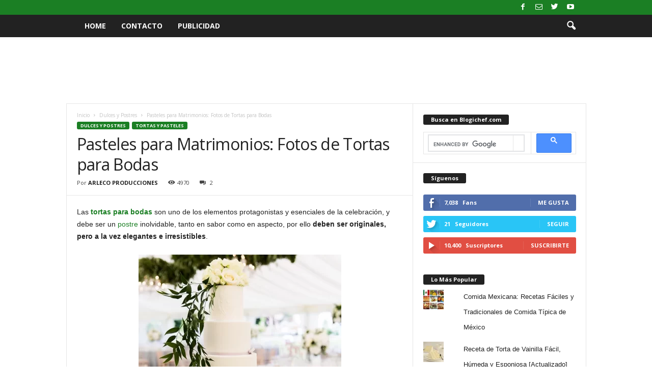

--- FILE ---
content_type: text/html; charset=UTF-8
request_url: https://www.blogichef.com/pasteles-para-matrimonios-tortas-para-bodas/
body_size: 33184
content:
<!doctype html >
<!--[if IE 8]>    <html class="ie8" dir="ltr" lang="es"> <![endif]-->
<!--[if IE 9]>    <html class="ie9" dir="ltr" lang="es"> <![endif]-->
<!--[if gt IE 8]><!--> <html dir="ltr" lang="es"> <!--<![endif]-->
<head>
    
    <meta charset="UTF-8" />
    <meta name="viewport" content="width=device-width, initial-scale=1.0">
    <link rel="pingback" href="https://www.blogichef.com/xmlrpc.php" />
    	<style>img:is([sizes="auto" i], [sizes^="auto," i]) { contain-intrinsic-size: 3000px 1500px }</style>
	
		<!-- All in One SEO 4.9.0 - aioseo.com -->
		<title>Pasteles para Matrimonios: Fotos de Tortas para Bodas | Blogichef | Recetas de Cocina, Comida y Postres</title>
<link crossorigin data-rocket-preconnect href="https://fonts.googleapis.com" rel="preconnect">
<link crossorigin data-rocket-preconnect href="https://cse.google.com" rel="preconnect">
<link crossorigin data-rocket-preconnect href="https://www.googletagmanager.com" rel="preconnect">
<link crossorigin data-rocket-preconnect href="https://wp.me" rel="preconnect">
<link crossorigin data-rocket-preconnect href="https://www.google.com" rel="preconnect">
<link crossorigin data-rocket-preconnect href="https://0.gravatar.com" rel="preconnect">
<link crossorigin data-rocket-preconnect href="https://pagead2.googlesyndication.com" rel="preconnect">
<link crossorigin data-rocket-preconnect href="https://secure.gravatar.com" rel="preconnect">
<link crossorigin data-rocket-preconnect href="https://stats.wp.com" rel="preconnect">
<link crossorigin data-rocket-preconnect href="https://api.pinterest.com" rel="preconnect">
<link data-rocket-preload as="style" href="https://fonts.googleapis.com/css?family=Open%20Sans%3A400%2C600%2C700%7CRoboto%20Condensed%3A400%2C500%2C700&#038;display=swap" rel="preload">
<link href="https://fonts.googleapis.com/css?family=Open%20Sans%3A400%2C600%2C700%7CRoboto%20Condensed%3A400%2C500%2C700&#038;display=swap" media="print" onload="this.media=&#039;all&#039;" rel="stylesheet">
<noscript><link rel="stylesheet" href="https://fonts.googleapis.com/css?family=Open%20Sans%3A400%2C600%2C700%7CRoboto%20Condensed%3A400%2C500%2C700&#038;display=swap"></noscript><link rel="preload" data-rocket-preload as="image" href="https://www.blogichef.com/wp-content/uploads/2012/10/pasteles-para-matrimonios8-e1663433847228.webp" fetchpriority="high">
	<meta name="description" content="Las tortas para bodas son uno de los elementos protagonistas y esenciales de la celebración, y debe ser un postre inolvidable, tanto en sabor como en aspecto, por ello deben ser originales, pero a la vez elegantes e irresistibles. Por lo general, los pasteles de matrimonio son de color blanco, decoradas con diversos diseños de" />
	<meta name="robots" content="max-image-preview:large" />
	<meta name="author" content="ARLECO PRODUCCIONES"/>
	<meta name="google-site-verification" content="bf3LyiLAtEQrONgyxTu9gqwrvdLM3ixkiQXJn93hP1U" />
	<meta name="keywords" content="bodas,matrimonios,pastel,pasteles,pasteles para matrimonios,tortas de bodas,dulces y postres,tortas y pasteles" />
	<link rel="canonical" href="https://www.blogichef.com/pasteles-para-matrimonios-tortas-para-bodas/" />
	<meta name="generator" content="All in One SEO (AIOSEO) 4.9.0" />
		<script type="application/ld+json" class="aioseo-schema">
			{"@context":"https:\/\/schema.org","@graph":[{"@type":"Article","@id":"https:\/\/www.blogichef.com\/pasteles-para-matrimonios-tortas-para-bodas\/#article","name":"Pasteles para Matrimonios: Fotos de Tortas para Bodas | Blogichef | Recetas de Cocina, Comida y Postres","headline":"Pasteles para Matrimonios: Fotos de Tortas para Bodas","author":{"@id":"https:\/\/www.blogichef.com\/author\/admin\/#author"},"publisher":{"@id":"https:\/\/www.blogichef.com\/#organization"},"image":{"@type":"ImageObject","url":"https:\/\/www.blogichef.com\/wp-content\/uploads\/2012\/10\/pasteles-para-matrimonios8-e1663433847228.webp","@id":"https:\/\/www.blogichef.com\/pasteles-para-matrimonios-tortas-para-bodas\/#articleImage","width":398,"height":500,"caption":"Pasteles para Matrimonios"},"datePublished":"2012-10-01T09:34:32-05:00","dateModified":"2022-09-17T12:01:48-05:00","inLanguage":"es-ES","commentCount":2,"mainEntityOfPage":{"@id":"https:\/\/www.blogichef.com\/pasteles-para-matrimonios-tortas-para-bodas\/#webpage"},"isPartOf":{"@id":"https:\/\/www.blogichef.com\/pasteles-para-matrimonios-tortas-para-bodas\/#webpage"},"articleSection":"Dulces y Postres, Tortas y Pasteles, Bodas, Matrimonios, Pastel, Pasteles, Pasteles para Matrimonios, Tortas de Bodas"},{"@type":"BreadcrumbList","@id":"https:\/\/www.blogichef.com\/pasteles-para-matrimonios-tortas-para-bodas\/#breadcrumblist","itemListElement":[{"@type":"ListItem","@id":"https:\/\/www.blogichef.com#listItem","position":1,"name":"Inicio","item":"https:\/\/www.blogichef.com","nextItem":{"@type":"ListItem","@id":"https:\/\/www.blogichef.com\/category\/dulces\/#listItem","name":"Dulces y Postres"}},{"@type":"ListItem","@id":"https:\/\/www.blogichef.com\/category\/dulces\/#listItem","position":2,"name":"Dulces y Postres","item":"https:\/\/www.blogichef.com\/category\/dulces\/","nextItem":{"@type":"ListItem","@id":"https:\/\/www.blogichef.com\/category\/dulces\/tortas\/#listItem","name":"Tortas y Pasteles"},"previousItem":{"@type":"ListItem","@id":"https:\/\/www.blogichef.com#listItem","name":"Inicio"}},{"@type":"ListItem","@id":"https:\/\/www.blogichef.com\/category\/dulces\/tortas\/#listItem","position":3,"name":"Tortas y Pasteles","item":"https:\/\/www.blogichef.com\/category\/dulces\/tortas\/","nextItem":{"@type":"ListItem","@id":"https:\/\/www.blogichef.com\/pasteles-para-matrimonios-tortas-para-bodas\/#listItem","name":"Pasteles para Matrimonios: Fotos de Tortas para Bodas"},"previousItem":{"@type":"ListItem","@id":"https:\/\/www.blogichef.com\/category\/dulces\/#listItem","name":"Dulces y Postres"}},{"@type":"ListItem","@id":"https:\/\/www.blogichef.com\/pasteles-para-matrimonios-tortas-para-bodas\/#listItem","position":4,"name":"Pasteles para Matrimonios: Fotos de Tortas para Bodas","previousItem":{"@type":"ListItem","@id":"https:\/\/www.blogichef.com\/category\/dulces\/tortas\/#listItem","name":"Tortas y Pasteles"}}]},{"@type":"Organization","@id":"https:\/\/www.blogichef.com\/#organization","name":"Blogichef | Recetas de Cocina, Comida y Postres","description":"Recetas de comida y postres. Recetas f\u00e1ciles de comida casera e internacional. Decoraci\u00f3n de tortas, cupcakes y dulces.","url":"https:\/\/www.blogichef.com\/"},{"@type":"Person","@id":"https:\/\/www.blogichef.com\/author\/admin\/#author","url":"https:\/\/www.blogichef.com\/author\/admin\/","name":"ARLECO PRODUCCIONES","image":{"@type":"ImageObject","@id":"https:\/\/www.blogichef.com\/pasteles-para-matrimonios-tortas-para-bodas\/#authorImage","url":"https:\/\/secure.gravatar.com\/avatar\/0457a7ad94613694a90f7c366e723cfb7c57cd1cbbb5d918c3aacaf63ce410a3?s=96&d=mm&r=g","width":96,"height":96,"caption":"ARLECO PRODUCCIONES"}},{"@type":"WebPage","@id":"https:\/\/www.blogichef.com\/pasteles-para-matrimonios-tortas-para-bodas\/#webpage","url":"https:\/\/www.blogichef.com\/pasteles-para-matrimonios-tortas-para-bodas\/","name":"Pasteles para Matrimonios: Fotos de Tortas para Bodas | Blogichef | Recetas de Cocina, Comida y Postres","description":"Las tortas para bodas son uno de los elementos protagonistas y esenciales de la celebraci\u00f3n, y debe ser un postre inolvidable, tanto en sabor como en aspecto, por ello deben ser originales, pero a la vez elegantes e irresistibles. Por lo general, los pasteles de matrimonio son de color blanco, decoradas con diversos dise\u00f1os de","inLanguage":"es-ES","isPartOf":{"@id":"https:\/\/www.blogichef.com\/#website"},"breadcrumb":{"@id":"https:\/\/www.blogichef.com\/pasteles-para-matrimonios-tortas-para-bodas\/#breadcrumblist"},"author":{"@id":"https:\/\/www.blogichef.com\/author\/admin\/#author"},"creator":{"@id":"https:\/\/www.blogichef.com\/author\/admin\/#author"},"datePublished":"2012-10-01T09:34:32-05:00","dateModified":"2022-09-17T12:01:48-05:00"},{"@type":"WebSite","@id":"https:\/\/www.blogichef.com\/#website","url":"https:\/\/www.blogichef.com\/","name":"Blogichef | Recetas de Cocina, Comida y Postres","description":"Recetas de comida y postres. Recetas f\u00e1ciles de comida casera e internacional. Decoraci\u00f3n de tortas, cupcakes y dulces.","inLanguage":"es-ES","publisher":{"@id":"https:\/\/www.blogichef.com\/#organization"}}]}
		</script>
		<!-- All in One SEO -->

<!-- Jetpack Site Verification Tags -->
<meta name="google-site-verification" content="bf3LyiLAtEQrONgyxTu9gqwrvdLM3ixkiQXJn93hP1U" />
<link rel='dns-prefetch' href='//secure.gravatar.com' />
<link rel='dns-prefetch' href='//stats.wp.com' />
<link rel='dns-prefetch' href='//fonts.googleapis.com' />
<link rel='dns-prefetch' href='//v0.wordpress.com' />
<link href='https://fonts.gstatic.com' crossorigin rel='preconnect' />
<link rel="alternate" type="application/rss+xml" title="Blogichef | Recetas de Cocina, Comida y Postres &raquo; Feed" href="https://www.blogichef.com/feed/" />
<link rel="alternate" type="application/rss+xml" title="Blogichef | Recetas de Cocina, Comida y Postres &raquo; Feed de los comentarios" href="https://www.blogichef.com/comments/feed/" />
<link rel="alternate" type="application/rss+xml" title="Blogichef | Recetas de Cocina, Comida y Postres &raquo; Comentario Pasteles para Matrimonios: Fotos de Tortas para Bodas del feed" href="https://www.blogichef.com/pasteles-para-matrimonios-tortas-para-bodas/feed/" />
		<!-- This site uses the Google Analytics by MonsterInsights plugin v9.10.0 - Using Analytics tracking - https://www.monsterinsights.com/ -->
							<script src="//www.googletagmanager.com/gtag/js?id=G-RJH7VLMJ07"  data-cfasync="false" data-wpfc-render="false" type="text/javascript" async></script>
			<script data-cfasync="false" data-wpfc-render="false" type="text/javascript">
				var mi_version = '9.10.0';
				var mi_track_user = true;
				var mi_no_track_reason = '';
								var MonsterInsightsDefaultLocations = {"page_location":"https:\/\/www.blogichef.com\/pasteles-para-matrimonios-tortas-para-bodas\/"};
								if ( typeof MonsterInsightsPrivacyGuardFilter === 'function' ) {
					var MonsterInsightsLocations = (typeof MonsterInsightsExcludeQuery === 'object') ? MonsterInsightsPrivacyGuardFilter( MonsterInsightsExcludeQuery ) : MonsterInsightsPrivacyGuardFilter( MonsterInsightsDefaultLocations );
				} else {
					var MonsterInsightsLocations = (typeof MonsterInsightsExcludeQuery === 'object') ? MonsterInsightsExcludeQuery : MonsterInsightsDefaultLocations;
				}

								var disableStrs = [
										'ga-disable-G-RJH7VLMJ07',
									];

				/* Function to detect opted out users */
				function __gtagTrackerIsOptedOut() {
					for (var index = 0; index < disableStrs.length; index++) {
						if (document.cookie.indexOf(disableStrs[index] + '=true') > -1) {
							return true;
						}
					}

					return false;
				}

				/* Disable tracking if the opt-out cookie exists. */
				if (__gtagTrackerIsOptedOut()) {
					for (var index = 0; index < disableStrs.length; index++) {
						window[disableStrs[index]] = true;
					}
				}

				/* Opt-out function */
				function __gtagTrackerOptout() {
					for (var index = 0; index < disableStrs.length; index++) {
						document.cookie = disableStrs[index] + '=true; expires=Thu, 31 Dec 2099 23:59:59 UTC; path=/';
						window[disableStrs[index]] = true;
					}
				}

				if ('undefined' === typeof gaOptout) {
					function gaOptout() {
						__gtagTrackerOptout();
					}
				}
								window.dataLayer = window.dataLayer || [];

				window.MonsterInsightsDualTracker = {
					helpers: {},
					trackers: {},
				};
				if (mi_track_user) {
					function __gtagDataLayer() {
						dataLayer.push(arguments);
					}

					function __gtagTracker(type, name, parameters) {
						if (!parameters) {
							parameters = {};
						}

						if (parameters.send_to) {
							__gtagDataLayer.apply(null, arguments);
							return;
						}

						if (type === 'event') {
														parameters.send_to = monsterinsights_frontend.v4_id;
							var hookName = name;
							if (typeof parameters['event_category'] !== 'undefined') {
								hookName = parameters['event_category'] + ':' + name;
							}

							if (typeof MonsterInsightsDualTracker.trackers[hookName] !== 'undefined') {
								MonsterInsightsDualTracker.trackers[hookName](parameters);
							} else {
								__gtagDataLayer('event', name, parameters);
							}
							
						} else {
							__gtagDataLayer.apply(null, arguments);
						}
					}

					__gtagTracker('js', new Date());
					__gtagTracker('set', {
						'developer_id.dZGIzZG': true,
											});
					if ( MonsterInsightsLocations.page_location ) {
						__gtagTracker('set', MonsterInsightsLocations);
					}
										__gtagTracker('config', 'G-RJH7VLMJ07', {"forceSSL":"true","link_attribution":"true"} );
										window.gtag = __gtagTracker;										(function () {
						/* https://developers.google.com/analytics/devguides/collection/analyticsjs/ */
						/* ga and __gaTracker compatibility shim. */
						var noopfn = function () {
							return null;
						};
						var newtracker = function () {
							return new Tracker();
						};
						var Tracker = function () {
							return null;
						};
						var p = Tracker.prototype;
						p.get = noopfn;
						p.set = noopfn;
						p.send = function () {
							var args = Array.prototype.slice.call(arguments);
							args.unshift('send');
							__gaTracker.apply(null, args);
						};
						var __gaTracker = function () {
							var len = arguments.length;
							if (len === 0) {
								return;
							}
							var f = arguments[len - 1];
							if (typeof f !== 'object' || f === null || typeof f.hitCallback !== 'function') {
								if ('send' === arguments[0]) {
									var hitConverted, hitObject = false, action;
									if ('event' === arguments[1]) {
										if ('undefined' !== typeof arguments[3]) {
											hitObject = {
												'eventAction': arguments[3],
												'eventCategory': arguments[2],
												'eventLabel': arguments[4],
												'value': arguments[5] ? arguments[5] : 1,
											}
										}
									}
									if ('pageview' === arguments[1]) {
										if ('undefined' !== typeof arguments[2]) {
											hitObject = {
												'eventAction': 'page_view',
												'page_path': arguments[2],
											}
										}
									}
									if (typeof arguments[2] === 'object') {
										hitObject = arguments[2];
									}
									if (typeof arguments[5] === 'object') {
										Object.assign(hitObject, arguments[5]);
									}
									if ('undefined' !== typeof arguments[1].hitType) {
										hitObject = arguments[1];
										if ('pageview' === hitObject.hitType) {
											hitObject.eventAction = 'page_view';
										}
									}
									if (hitObject) {
										action = 'timing' === arguments[1].hitType ? 'timing_complete' : hitObject.eventAction;
										hitConverted = mapArgs(hitObject);
										__gtagTracker('event', action, hitConverted);
									}
								}
								return;
							}

							function mapArgs(args) {
								var arg, hit = {};
								var gaMap = {
									'eventCategory': 'event_category',
									'eventAction': 'event_action',
									'eventLabel': 'event_label',
									'eventValue': 'event_value',
									'nonInteraction': 'non_interaction',
									'timingCategory': 'event_category',
									'timingVar': 'name',
									'timingValue': 'value',
									'timingLabel': 'event_label',
									'page': 'page_path',
									'location': 'page_location',
									'title': 'page_title',
									'referrer' : 'page_referrer',
								};
								for (arg in args) {
																		if (!(!args.hasOwnProperty(arg) || !gaMap.hasOwnProperty(arg))) {
										hit[gaMap[arg]] = args[arg];
									} else {
										hit[arg] = args[arg];
									}
								}
								return hit;
							}

							try {
								f.hitCallback();
							} catch (ex) {
							}
						};
						__gaTracker.create = newtracker;
						__gaTracker.getByName = newtracker;
						__gaTracker.getAll = function () {
							return [];
						};
						__gaTracker.remove = noopfn;
						__gaTracker.loaded = true;
						window['__gaTracker'] = __gaTracker;
					})();
									} else {
										console.log("");
					(function () {
						function __gtagTracker() {
							return null;
						}

						window['__gtagTracker'] = __gtagTracker;
						window['gtag'] = __gtagTracker;
					})();
									}
			</script>
							<!-- / Google Analytics by MonsterInsights -->
		<link rel='stylesheet' id='jetpack_related-posts-css' href='https://www.blogichef.com/wp-content/plugins/jetpack/modules/related-posts/related-posts.css?ver=20240116' type='text/css' media='all' />
<style id='wp-emoji-styles-inline-css' type='text/css'>

	img.wp-smiley, img.emoji {
		display: inline !important;
		border: none !important;
		box-shadow: none !important;
		height: 1em !important;
		width: 1em !important;
		margin: 0 0.07em !important;
		vertical-align: -0.1em !important;
		background: none !important;
		padding: 0 !important;
	}
</style>
<link rel='stylesheet' id='wp-block-library-css' href='https://www.blogichef.com/wp-includes/css/dist/block-library/style.min.css?ver=6.8.3' type='text/css' media='all' />
<style id='classic-theme-styles-inline-css' type='text/css'>
/*! This file is auto-generated */
.wp-block-button__link{color:#fff;background-color:#32373c;border-radius:9999px;box-shadow:none;text-decoration:none;padding:calc(.667em + 2px) calc(1.333em + 2px);font-size:1.125em}.wp-block-file__button{background:#32373c;color:#fff;text-decoration:none}
</style>
<link rel='stylesheet' id='aioseo/css/src/vue/standalone/blocks/table-of-contents/global.scss-css' href='https://www.blogichef.com/wp-content/plugins/all-in-one-seo-pack/dist/Lite/assets/css/table-of-contents/global.e90f6d47.css?ver=4.9.0' type='text/css' media='all' />
<link rel='stylesheet' id='mediaelement-css' href='https://www.blogichef.com/wp-content/cache/background-css/1/www.blogichef.com/wp-includes/js/mediaelement/mediaelementplayer-legacy.min.css?ver=4.2.17&wpr_t=1764913576' type='text/css' media='all' />
<link rel='stylesheet' id='wp-mediaelement-css' href='https://www.blogichef.com/wp-includes/js/mediaelement/wp-mediaelement.min.css?ver=6.8.3' type='text/css' media='all' />
<style id='jetpack-sharing-buttons-style-inline-css' type='text/css'>
.jetpack-sharing-buttons__services-list{display:flex;flex-direction:row;flex-wrap:wrap;gap:0;list-style-type:none;margin:5px;padding:0}.jetpack-sharing-buttons__services-list.has-small-icon-size{font-size:12px}.jetpack-sharing-buttons__services-list.has-normal-icon-size{font-size:16px}.jetpack-sharing-buttons__services-list.has-large-icon-size{font-size:24px}.jetpack-sharing-buttons__services-list.has-huge-icon-size{font-size:36px}@media print{.jetpack-sharing-buttons__services-list{display:none!important}}.editor-styles-wrapper .wp-block-jetpack-sharing-buttons{gap:0;padding-inline-start:0}ul.jetpack-sharing-buttons__services-list.has-background{padding:1.25em 2.375em}
</style>
<style id='global-styles-inline-css' type='text/css'>
:root{--wp--preset--aspect-ratio--square: 1;--wp--preset--aspect-ratio--4-3: 4/3;--wp--preset--aspect-ratio--3-4: 3/4;--wp--preset--aspect-ratio--3-2: 3/2;--wp--preset--aspect-ratio--2-3: 2/3;--wp--preset--aspect-ratio--16-9: 16/9;--wp--preset--aspect-ratio--9-16: 9/16;--wp--preset--color--black: #000000;--wp--preset--color--cyan-bluish-gray: #abb8c3;--wp--preset--color--white: #ffffff;--wp--preset--color--pale-pink: #f78da7;--wp--preset--color--vivid-red: #cf2e2e;--wp--preset--color--luminous-vivid-orange: #ff6900;--wp--preset--color--luminous-vivid-amber: #fcb900;--wp--preset--color--light-green-cyan: #7bdcb5;--wp--preset--color--vivid-green-cyan: #00d084;--wp--preset--color--pale-cyan-blue: #8ed1fc;--wp--preset--color--vivid-cyan-blue: #0693e3;--wp--preset--color--vivid-purple: #9b51e0;--wp--preset--gradient--vivid-cyan-blue-to-vivid-purple: linear-gradient(135deg,rgba(6,147,227,1) 0%,rgb(155,81,224) 100%);--wp--preset--gradient--light-green-cyan-to-vivid-green-cyan: linear-gradient(135deg,rgb(122,220,180) 0%,rgb(0,208,130) 100%);--wp--preset--gradient--luminous-vivid-amber-to-luminous-vivid-orange: linear-gradient(135deg,rgba(252,185,0,1) 0%,rgba(255,105,0,1) 100%);--wp--preset--gradient--luminous-vivid-orange-to-vivid-red: linear-gradient(135deg,rgba(255,105,0,1) 0%,rgb(207,46,46) 100%);--wp--preset--gradient--very-light-gray-to-cyan-bluish-gray: linear-gradient(135deg,rgb(238,238,238) 0%,rgb(169,184,195) 100%);--wp--preset--gradient--cool-to-warm-spectrum: linear-gradient(135deg,rgb(74,234,220) 0%,rgb(151,120,209) 20%,rgb(207,42,186) 40%,rgb(238,44,130) 60%,rgb(251,105,98) 80%,rgb(254,248,76) 100%);--wp--preset--gradient--blush-light-purple: linear-gradient(135deg,rgb(255,206,236) 0%,rgb(152,150,240) 100%);--wp--preset--gradient--blush-bordeaux: linear-gradient(135deg,rgb(254,205,165) 0%,rgb(254,45,45) 50%,rgb(107,0,62) 100%);--wp--preset--gradient--luminous-dusk: linear-gradient(135deg,rgb(255,203,112) 0%,rgb(199,81,192) 50%,rgb(65,88,208) 100%);--wp--preset--gradient--pale-ocean: linear-gradient(135deg,rgb(255,245,203) 0%,rgb(182,227,212) 50%,rgb(51,167,181) 100%);--wp--preset--gradient--electric-grass: linear-gradient(135deg,rgb(202,248,128) 0%,rgb(113,206,126) 100%);--wp--preset--gradient--midnight: linear-gradient(135deg,rgb(2,3,129) 0%,rgb(40,116,252) 100%);--wp--preset--font-size--small: 10px;--wp--preset--font-size--medium: 20px;--wp--preset--font-size--large: 30px;--wp--preset--font-size--x-large: 42px;--wp--preset--font-size--regular: 14px;--wp--preset--font-size--larger: 48px;--wp--preset--spacing--20: 0.44rem;--wp--preset--spacing--30: 0.67rem;--wp--preset--spacing--40: 1rem;--wp--preset--spacing--50: 1.5rem;--wp--preset--spacing--60: 2.25rem;--wp--preset--spacing--70: 3.38rem;--wp--preset--spacing--80: 5.06rem;--wp--preset--shadow--natural: 6px 6px 9px rgba(0, 0, 0, 0.2);--wp--preset--shadow--deep: 12px 12px 50px rgba(0, 0, 0, 0.4);--wp--preset--shadow--sharp: 6px 6px 0px rgba(0, 0, 0, 0.2);--wp--preset--shadow--outlined: 6px 6px 0px -3px rgba(255, 255, 255, 1), 6px 6px rgba(0, 0, 0, 1);--wp--preset--shadow--crisp: 6px 6px 0px rgba(0, 0, 0, 1);}:where(.is-layout-flex){gap: 0.5em;}:where(.is-layout-grid){gap: 0.5em;}body .is-layout-flex{display: flex;}.is-layout-flex{flex-wrap: wrap;align-items: center;}.is-layout-flex > :is(*, div){margin: 0;}body .is-layout-grid{display: grid;}.is-layout-grid > :is(*, div){margin: 0;}:where(.wp-block-columns.is-layout-flex){gap: 2em;}:where(.wp-block-columns.is-layout-grid){gap: 2em;}:where(.wp-block-post-template.is-layout-flex){gap: 1.25em;}:where(.wp-block-post-template.is-layout-grid){gap: 1.25em;}.has-black-color{color: var(--wp--preset--color--black) !important;}.has-cyan-bluish-gray-color{color: var(--wp--preset--color--cyan-bluish-gray) !important;}.has-white-color{color: var(--wp--preset--color--white) !important;}.has-pale-pink-color{color: var(--wp--preset--color--pale-pink) !important;}.has-vivid-red-color{color: var(--wp--preset--color--vivid-red) !important;}.has-luminous-vivid-orange-color{color: var(--wp--preset--color--luminous-vivid-orange) !important;}.has-luminous-vivid-amber-color{color: var(--wp--preset--color--luminous-vivid-amber) !important;}.has-light-green-cyan-color{color: var(--wp--preset--color--light-green-cyan) !important;}.has-vivid-green-cyan-color{color: var(--wp--preset--color--vivid-green-cyan) !important;}.has-pale-cyan-blue-color{color: var(--wp--preset--color--pale-cyan-blue) !important;}.has-vivid-cyan-blue-color{color: var(--wp--preset--color--vivid-cyan-blue) !important;}.has-vivid-purple-color{color: var(--wp--preset--color--vivid-purple) !important;}.has-black-background-color{background-color: var(--wp--preset--color--black) !important;}.has-cyan-bluish-gray-background-color{background-color: var(--wp--preset--color--cyan-bluish-gray) !important;}.has-white-background-color{background-color: var(--wp--preset--color--white) !important;}.has-pale-pink-background-color{background-color: var(--wp--preset--color--pale-pink) !important;}.has-vivid-red-background-color{background-color: var(--wp--preset--color--vivid-red) !important;}.has-luminous-vivid-orange-background-color{background-color: var(--wp--preset--color--luminous-vivid-orange) !important;}.has-luminous-vivid-amber-background-color{background-color: var(--wp--preset--color--luminous-vivid-amber) !important;}.has-light-green-cyan-background-color{background-color: var(--wp--preset--color--light-green-cyan) !important;}.has-vivid-green-cyan-background-color{background-color: var(--wp--preset--color--vivid-green-cyan) !important;}.has-pale-cyan-blue-background-color{background-color: var(--wp--preset--color--pale-cyan-blue) !important;}.has-vivid-cyan-blue-background-color{background-color: var(--wp--preset--color--vivid-cyan-blue) !important;}.has-vivid-purple-background-color{background-color: var(--wp--preset--color--vivid-purple) !important;}.has-black-border-color{border-color: var(--wp--preset--color--black) !important;}.has-cyan-bluish-gray-border-color{border-color: var(--wp--preset--color--cyan-bluish-gray) !important;}.has-white-border-color{border-color: var(--wp--preset--color--white) !important;}.has-pale-pink-border-color{border-color: var(--wp--preset--color--pale-pink) !important;}.has-vivid-red-border-color{border-color: var(--wp--preset--color--vivid-red) !important;}.has-luminous-vivid-orange-border-color{border-color: var(--wp--preset--color--luminous-vivid-orange) !important;}.has-luminous-vivid-amber-border-color{border-color: var(--wp--preset--color--luminous-vivid-amber) !important;}.has-light-green-cyan-border-color{border-color: var(--wp--preset--color--light-green-cyan) !important;}.has-vivid-green-cyan-border-color{border-color: var(--wp--preset--color--vivid-green-cyan) !important;}.has-pale-cyan-blue-border-color{border-color: var(--wp--preset--color--pale-cyan-blue) !important;}.has-vivid-cyan-blue-border-color{border-color: var(--wp--preset--color--vivid-cyan-blue) !important;}.has-vivid-purple-border-color{border-color: var(--wp--preset--color--vivid-purple) !important;}.has-vivid-cyan-blue-to-vivid-purple-gradient-background{background: var(--wp--preset--gradient--vivid-cyan-blue-to-vivid-purple) !important;}.has-light-green-cyan-to-vivid-green-cyan-gradient-background{background: var(--wp--preset--gradient--light-green-cyan-to-vivid-green-cyan) !important;}.has-luminous-vivid-amber-to-luminous-vivid-orange-gradient-background{background: var(--wp--preset--gradient--luminous-vivid-amber-to-luminous-vivid-orange) !important;}.has-luminous-vivid-orange-to-vivid-red-gradient-background{background: var(--wp--preset--gradient--luminous-vivid-orange-to-vivid-red) !important;}.has-very-light-gray-to-cyan-bluish-gray-gradient-background{background: var(--wp--preset--gradient--very-light-gray-to-cyan-bluish-gray) !important;}.has-cool-to-warm-spectrum-gradient-background{background: var(--wp--preset--gradient--cool-to-warm-spectrum) !important;}.has-blush-light-purple-gradient-background{background: var(--wp--preset--gradient--blush-light-purple) !important;}.has-blush-bordeaux-gradient-background{background: var(--wp--preset--gradient--blush-bordeaux) !important;}.has-luminous-dusk-gradient-background{background: var(--wp--preset--gradient--luminous-dusk) !important;}.has-pale-ocean-gradient-background{background: var(--wp--preset--gradient--pale-ocean) !important;}.has-electric-grass-gradient-background{background: var(--wp--preset--gradient--electric-grass) !important;}.has-midnight-gradient-background{background: var(--wp--preset--gradient--midnight) !important;}.has-small-font-size{font-size: var(--wp--preset--font-size--small) !important;}.has-medium-font-size{font-size: var(--wp--preset--font-size--medium) !important;}.has-large-font-size{font-size: var(--wp--preset--font-size--large) !important;}.has-x-large-font-size{font-size: var(--wp--preset--font-size--x-large) !important;}
:where(.wp-block-post-template.is-layout-flex){gap: 1.25em;}:where(.wp-block-post-template.is-layout-grid){gap: 1.25em;}
:where(.wp-block-columns.is-layout-flex){gap: 2em;}:where(.wp-block-columns.is-layout-grid){gap: 2em;}
:root :where(.wp-block-pullquote){font-size: 1.5em;line-height: 1.6;}
</style>

<link rel='stylesheet' id='td-theme-css' href='https://www.blogichef.com/wp-content/cache/background-css/1/www.blogichef.com/wp-content/themes/Newsmag/style.css?ver=4.9.3&wpr_t=1764913576' type='text/css' media='all' />
<style id='td-theme-inline-css' type='text/css'>
    
        @media (max-width: 767px) {
            .td-header-desktop-wrap {
                display: none;
            }
        }
        @media (min-width: 767px) {
            .td-header-mobile-wrap {
                display: none;
            }
        }
    
	
</style>
<link rel='stylesheet' id='td-legacy-framework-front-style-css' href='https://www.blogichef.com/wp-content/cache/background-css/1/www.blogichef.com/wp-content/plugins/td-composer/legacy/Newsmag/assets/css/td_legacy_main.css?ver=1635eff777f3f984f6e7620a0dd3902b&wpr_t=1764913576' type='text/css' media='all' />
<link rel='stylesheet' id='sharedaddy-css' href='https://www.blogichef.com/wp-content/plugins/jetpack/modules/sharedaddy/sharing.css?ver=15.2' type='text/css' media='all' />
<link rel='stylesheet' id='social-logos-css' href='https://www.blogichef.com/wp-content/plugins/jetpack/_inc/social-logos/social-logos.min.css?ver=15.2' type='text/css' media='all' />
<script type="text/javascript" id="jetpack_related-posts-js-extra">
/* <![CDATA[ */
var related_posts_js_options = {"post_heading":"h4"};
/* ]]> */
</script>
<script type="text/javascript" src="https://www.blogichef.com/wp-content/plugins/jetpack/_inc/build/related-posts/related-posts.min.js?ver=20240116" id="jetpack_related-posts-js"></script>
<script type="text/javascript" src="https://www.blogichef.com/wp-content/plugins/google-analytics-for-wordpress/assets/js/frontend-gtag.min.js?ver=9.10.0" id="monsterinsights-frontend-script-js" async="async" data-wp-strategy="async"></script>
<script data-cfasync="false" data-wpfc-render="false" type="text/javascript" id='monsterinsights-frontend-script-js-extra'>/* <![CDATA[ */
var monsterinsights_frontend = {"js_events_tracking":"true","download_extensions":"doc,pdf,ppt,zip,xls,docx,pptx,xlsx","inbound_paths":"[{\"path\":\"\\\/go\\\/\",\"label\":\"affiliate\"},{\"path\":\"\\\/recommend\\\/\",\"label\":\"affiliate\"}]","home_url":"https:\/\/www.blogichef.com","hash_tracking":"false","v4_id":"G-RJH7VLMJ07"};/* ]]> */
</script>
<script type="text/javascript" src="https://www.blogichef.com/wp-includes/js/jquery/jquery.min.js?ver=3.7.1" id="jquery-core-js"></script>
<script type="text/javascript" src="https://www.blogichef.com/wp-includes/js/jquery/jquery-migrate.min.js?ver=3.4.1" id="jquery-migrate-js"></script>
<script type="text/javascript" id="jquery-js-after">
/* <![CDATA[ */
jQuery(document).ready(function() {
	jQuery(".287518ba03b6fbd8932844ce45f8d9bd").click(function() {
		jQuery.post(
			"https://www.blogichef.com/wp-admin/admin-ajax.php", {
				"action": "quick_adsense_onpost_ad_click",
				"quick_adsense_onpost_ad_index": jQuery(this).attr("data-index"),
				"quick_adsense_nonce": "6e3a631105",
			}, function(response) { }
		);
	});
});
/* ]]> */
</script>
<link rel="https://api.w.org/" href="https://www.blogichef.com/wp-json/" /><link rel="alternate" title="JSON" type="application/json" href="https://www.blogichef.com/wp-json/wp/v2/posts/379" /><link rel="EditURI" type="application/rsd+xml" title="RSD" href="https://www.blogichef.com/xmlrpc.php?rsd" />
<meta name="generator" content="WordPress 6.8.3" />
<link rel='shortlink' href='https://wp.me/p7o8YB-67' />
<link rel="alternate" title="oEmbed (JSON)" type="application/json+oembed" href="https://www.blogichef.com/wp-json/oembed/1.0/embed?url=https%3A%2F%2Fwww.blogichef.com%2Fpasteles-para-matrimonios-tortas-para-bodas%2F" />
<link rel="alternate" title="oEmbed (XML)" type="text/xml+oembed" href="https://www.blogichef.com/wp-json/oembed/1.0/embed?url=https%3A%2F%2Fwww.blogichef.com%2Fpasteles-para-matrimonios-tortas-para-bodas%2F&#038;format=xml" />
	<style>img#wpstats{display:none}</style>
		<!--[if lt IE 9]><script src="https://cdnjs.cloudflare.com/ajax/libs/html5shiv/3.7.3/html5shiv.js"></script><![endif]-->
    			<script>
				window.tdwGlobal = {"adminUrl":"https:\/\/www.blogichef.com\/wp-admin\/","wpRestNonce":"13c0e48f4e","wpRestUrl":"https:\/\/www.blogichef.com\/wp-json\/","permalinkStructure":"\/%postname%\/"};
			</script>
			
<!-- JS generated by theme -->

<script>
    
    

	    var tdBlocksArray = []; //here we store all the items for the current page

	    //td_block class - each ajax block uses a object of this class for requests
	    function tdBlock() {
		    this.id = '';
		    this.block_type = 1; //block type id (1-234 etc)
		    this.atts = '';
		    this.td_column_number = '';
		    this.td_current_page = 1; //
		    this.post_count = 0; //from wp
		    this.found_posts = 0; //from wp
		    this.max_num_pages = 0; //from wp
		    this.td_filter_value = ''; //current live filter value
		    this.is_ajax_running = false;
		    this.td_user_action = ''; // load more or infinite loader (used by the animation)
		    this.header_color = '';
		    this.ajax_pagination_infinite_stop = ''; //show load more at page x
	    }


        // td_js_generator - mini detector
        (function(){
            var htmlTag = document.getElementsByTagName("html")[0];

	        if ( navigator.userAgent.indexOf("MSIE 10.0") > -1 ) {
                htmlTag.className += ' ie10';
            }

            if ( !!navigator.userAgent.match(/Trident.*rv\:11\./) ) {
                htmlTag.className += ' ie11';
            }

	        if ( navigator.userAgent.indexOf("Edge") > -1 ) {
                htmlTag.className += ' ieEdge';
            }

            if ( /(iPad|iPhone|iPod)/g.test(navigator.userAgent) ) {
                htmlTag.className += ' td-md-is-ios';
            }

            var user_agent = navigator.userAgent.toLowerCase();
            if ( user_agent.indexOf("android") > -1 ) {
                htmlTag.className += ' td-md-is-android';
            }

            if ( -1 !== navigator.userAgent.indexOf('Mac OS X')  ) {
                htmlTag.className += ' td-md-is-os-x';
            }

            if ( /chrom(e|ium)/.test(navigator.userAgent.toLowerCase()) ) {
               htmlTag.className += ' td-md-is-chrome';
            }

            if ( -1 !== navigator.userAgent.indexOf('Firefox') ) {
                htmlTag.className += ' td-md-is-firefox';
            }

            if ( -1 !== navigator.userAgent.indexOf('Safari') && -1 === navigator.userAgent.indexOf('Chrome') ) {
                htmlTag.className += ' td-md-is-safari';
            }

            if( -1 !== navigator.userAgent.indexOf('IEMobile') ){
                htmlTag.className += ' td-md-is-iemobile';
            }

        })();




        var tdLocalCache = {};

        ( function () {
            "use strict";

            tdLocalCache = {
                data: {},
                remove: function (resource_id) {
                    delete tdLocalCache.data[resource_id];
                },
                exist: function (resource_id) {
                    return tdLocalCache.data.hasOwnProperty(resource_id) && tdLocalCache.data[resource_id] !== null;
                },
                get: function (resource_id) {
                    return tdLocalCache.data[resource_id];
                },
                set: function (resource_id, cachedData) {
                    tdLocalCache.remove(resource_id);
                    tdLocalCache.data[resource_id] = cachedData;
                }
            };
        })();

    
    
var td_viewport_interval_list=[{"limitBottom":767,"sidebarWidth":251},{"limitBottom":1023,"sidebarWidth":339}];
var tds_general_modal_image="yes";
var tdc_is_installed="yes";
var td_ajax_url="https:\/\/www.blogichef.com\/wp-admin\/admin-ajax.php?td_theme_name=Newsmag&v=4.9.3";
var td_get_template_directory_uri="https:\/\/www.blogichef.com\/wp-content\/plugins\/td-composer\/legacy\/common";
var tds_snap_menu="";
var tds_logo_on_sticky="";
var tds_header_style="5";
var td_please_wait="Por favor espera...";
var td_email_user_pass_incorrect="Usuario o contrase\u00f1a incorrecta!";
var td_email_user_incorrect="Correo electr\u00f3nico o nombre de usuario incorrecto!";
var td_email_incorrect="Email incorrecto!";
var tds_more_articles_on_post_enable="";
var tds_more_articles_on_post_time_to_wait="";
var tds_more_articles_on_post_pages_distance_from_top=0;
var tds_theme_color_site_wide="#1b7f24";
var tds_smart_sidebar="";
var tdThemeName="Newsmag";
var td_magnific_popup_translation_tPrev="Anterior (tecla de flecha izquierda)";
var td_magnific_popup_translation_tNext="Siguiente (tecla de flecha derecha)";
var td_magnific_popup_translation_tCounter="%curr% de %total%";
var td_magnific_popup_translation_ajax_tError="El contenido de %url% no pudo cargarse.";
var td_magnific_popup_translation_image_tError="La imagen #%curr% no pudo cargarse.";
var tdBlockNonce="bdf4aab69f";
var tdDateNamesI18n={"month_names":["enero","febrero","marzo","abril","mayo","junio","julio","agosto","septiembre","octubre","noviembre","diciembre"],"month_names_short":["Ene","Feb","Mar","Abr","May","Jun","Jul","Ago","Sep","Oct","Nov","Dic"],"day_names":["domingo","lunes","martes","mi\u00e9rcoles","jueves","viernes","s\u00e1bado"],"day_names_short":["Dom","Lun","Mar","Mi\u00e9","Jue","Vie","S\u00e1b"]};
var td_ad_background_click_link="";
var td_ad_background_click_target="";
</script>


<!-- Header style compiled by theme -->

<style>
    
.td-header-border:before,
    .td-trending-now-title,
    .td_block_mega_menu .td_mega_menu_sub_cats .cur-sub-cat,
    .td-post-category:hover,
    .td-header-style-2 .td-header-sp-logo,
    .td-next-prev-wrap a:hover i,
    .page-nav .current,
    .widget_calendar tfoot a:hover,
    .td-footer-container .widget_search .wpb_button:hover,
    .td-scroll-up-visible,
    .dropcap,
    .td-category a,
    input[type="submit"]:hover,
    .td-post-small-box a:hover,
    .td-404-sub-sub-title a:hover,
    .td-rating-bar-wrap div,
    .td_top_authors .td-active .td-author-post-count,
    .td_top_authors .td-active .td-author-comments-count,
    .td_smart_list_3 .td-sml3-top-controls i:hover,
    .td_smart_list_3 .td-sml3-bottom-controls i:hover,
    .td_wrapper_video_playlist .td_video_controls_playlist_wrapper,
    .td-read-more a:hover,
    .td-login-wrap .btn,
    .td_display_err,
    .td-header-style-6 .td-top-menu-full,
    #bbpress-forums button:hover,
    #bbpress-forums .bbp-pagination .current,
    .bbp_widget_login .button:hover,
    .header-search-wrap .td-drop-down-search .btn:hover,
    .td-post-text-content .more-link-wrap:hover a,
    #buddypress div.item-list-tabs ul li > a span,
    #buddypress div.item-list-tabs ul li > a:hover span,
    #buddypress input[type=submit]:hover,
    #buddypress a.button:hover span,
    #buddypress div.item-list-tabs ul li.selected a span,
    #buddypress div.item-list-tabs ul li.current a span,
    #buddypress input[type=submit]:focus,
    .td-grid-style-3 .td-big-grid-post .td-module-thumb a:last-child:before,
    .td-grid-style-4 .td-big-grid-post .td-module-thumb a:last-child:before,
    .td-grid-style-5 .td-big-grid-post .td-module-thumb:after,
    .td_category_template_2 .td-category-siblings .td-category a:hover,
    .td-weather-week:before,
    .td-weather-information:before,
     .td_3D_btn,
    .td_shadow_btn,
    .td_default_btn,
    .td_square_btn, 
    .td_outlined_btn:hover {
        background-color: #1b7f24;
    }

    @media (max-width: 767px) {
        .td-category a.td-current-sub-category {
            background-color: #1b7f24;
        }
    }

    .woocommerce .onsale,
    .woocommerce .woocommerce a.button:hover,
    .woocommerce-page .woocommerce .button:hover,
    .single-product .product .summary .cart .button:hover,
    .woocommerce .woocommerce .product a.button:hover,
    .woocommerce .product a.button:hover,
    .woocommerce .product #respond input#submit:hover,
    .woocommerce .checkout input#place_order:hover,
    .woocommerce .woocommerce.widget .button:hover,
    .woocommerce .woocommerce-message .button:hover,
    .woocommerce .woocommerce-error .button:hover,
    .woocommerce .woocommerce-info .button:hover,
    .woocommerce.widget .ui-slider .ui-slider-handle,
    .vc_btn-black:hover,
	.wpb_btn-black:hover,
	.item-list-tabs .feed:hover a,
	.td-smart-list-button:hover {
    	background-color: #1b7f24;
    }

    .td-header-sp-top-menu .top-header-menu > .current-menu-item > a,
    .td-header-sp-top-menu .top-header-menu > .current-menu-ancestor > a,
    .td-header-sp-top-menu .top-header-menu > .current-category-ancestor > a,
    .td-header-sp-top-menu .top-header-menu > li > a:hover,
    .td-header-sp-top-menu .top-header-menu > .sfHover > a,
    .top-header-menu ul .current-menu-item > a,
    .top-header-menu ul .current-menu-ancestor > a,
    .top-header-menu ul .current-category-ancestor > a,
    .top-header-menu ul li > a:hover,
    .top-header-menu ul .sfHover > a,
    .sf-menu ul .td-menu-item > a:hover,
    .sf-menu ul .sfHover > a,
    .sf-menu ul .current-menu-ancestor > a,
    .sf-menu ul .current-category-ancestor > a,
    .sf-menu ul .current-menu-item > a,
    .td_module_wrap:hover .entry-title a,
    .td_mod_mega_menu:hover .entry-title a,
    .footer-email-wrap a,
    .widget a:hover,
    .td-footer-container .widget_calendar #today,
    .td-category-pulldown-filter a.td-pulldown-category-filter-link:hover,
    .td-load-more-wrap a:hover,
    .td-post-next-prev-content a:hover,
    .td-author-name a:hover,
    .td-author-url a:hover,
    .td_mod_related_posts:hover .entry-title a,
    .td-search-query,
    .header-search-wrap .td-drop-down-search .result-msg a:hover,
    .td_top_authors .td-active .td-authors-name a,
    .post blockquote p,
    .td-post-content blockquote p,
    .page blockquote p,
    .comment-list cite a:hover,
    .comment-list cite:hover,
    .comment-list .comment-reply-link:hover,
    a,
    .white-menu #td-header-menu .sf-menu > li > a:hover,
    .white-menu #td-header-menu .sf-menu > .current-menu-ancestor > a,
    .white-menu #td-header-menu .sf-menu > .current-menu-item > a,
    .td_quote_on_blocks,
    #bbpress-forums .bbp-forum-freshness a:hover,
    #bbpress-forums .bbp-topic-freshness a:hover,
    #bbpress-forums .bbp-forums-list li a:hover,
    #bbpress-forums .bbp-forum-title:hover,
    #bbpress-forums .bbp-topic-permalink:hover,
    #bbpress-forums .bbp-topic-started-by a:hover,
    #bbpress-forums .bbp-topic-started-in a:hover,
    #bbpress-forums .bbp-body .super-sticky li.bbp-topic-title .bbp-topic-permalink,
    #bbpress-forums .bbp-body .sticky li.bbp-topic-title .bbp-topic-permalink,
    #bbpress-forums #subscription-toggle a:hover,
    #bbpress-forums #favorite-toggle a:hover,
    .woocommerce-account .woocommerce-MyAccount-navigation a:hover,
    .widget_display_replies .bbp-author-name,
    .widget_display_topics .bbp-author-name,
    .archive .widget_archive .current,
    .archive .widget_archive .current a,
    .td-subcategory-header .td-category-siblings .td-subcat-dropdown a.td-current-sub-category,
    .td-subcategory-header .td-category-siblings .td-subcat-dropdown a:hover,
    .td-pulldown-filter-display-option:hover,
    .td-pulldown-filter-display-option .td-pulldown-filter-link:hover,
    .td_normal_slide .td-wrapper-pulldown-filter .td-pulldown-filter-list a:hover,
    #buddypress ul.item-list li div.item-title a:hover,
    .td_block_13 .td-pulldown-filter-list a:hover,
    .td_smart_list_8 .td-smart-list-dropdown-wrap .td-smart-list-button:hover,
    .td_smart_list_8 .td-smart-list-dropdown-wrap .td-smart-list-button:hover i,
    .td-sub-footer-container a:hover,
    .td-instagram-user a,
     .td_outlined_btn {
        color: #1b7f24;
    }

    .td-mega-menu .wpb_content_element li a:hover,
    .td_login_tab_focus {
        color: #1b7f24 !important;
    }

    .td-next-prev-wrap a:hover i,
    .page-nav .current,
    .widget_tag_cloud a:hover,
    .post .td_quote_box,
    .page .td_quote_box,
    .td-login-panel-title,
    #bbpress-forums .bbp-pagination .current,
    .td_category_template_2 .td-category-siblings .td-category a:hover,
    .page-template-page-pagebuilder-latest .td-instagram-user,
     .td_outlined_btn {
        border-color: #1b7f24;
    }

    .td_wrapper_video_playlist .td_video_currently_playing:after,
    .item-list-tabs .feed:hover {
        border-color: #1b7f24 !important;
    }


    
    .td-header-top-menu,
    .td-header-wrap .td-top-menu-full {
        background-color: #1b7f24;
    }

    .td-header-style-1 .td-header-top-menu,
    .td-header-style-2 .td-top-bar-container,
    .td-header-style-7 .td-header-top-menu {
        padding: 0 12px;
        top: 0;
    }
</style>




<script type="application/ld+json">
    {
        "@context": "http://schema.org",
        "@type": "BreadcrumbList",
        "itemListElement": [
            {
                "@type": "ListItem",
                "position": 1,
                "item": {
                    "@type": "WebSite",
                    "@id": "https://www.blogichef.com/",
                    "name": "Inicio"
                }
            },
            {
                "@type": "ListItem",
                "position": 2,
                    "item": {
                    "@type": "WebPage",
                    "@id": "https://www.blogichef.com/category/dulces/",
                    "name": "Dulces y Postres"
                }
            }
            ,{
                "@type": "ListItem",
                "position": 3,
                    "item": {
                    "@type": "WebPage",
                    "@id": "https://www.blogichef.com/pasteles-para-matrimonios-tortas-para-bodas/",
                    "name": "Pasteles para Matrimonios: Fotos de Tortas para Bodas"                                
                }
            }    
        ]
    }
</script>
	<style id="tdw-css-placeholder">.sijadadvqtq{}</style><style></style><noscript><style id="rocket-lazyload-nojs-css">.rll-youtube-player, [data-lazy-src]{display:none !important;}</style></noscript><style id="rocket-lazyrender-inline-css">[data-wpr-lazyrender] {content-visibility: auto;}</style><style id="wpr-lazyload-bg-container"></style><style id="wpr-lazyload-bg-exclusion">.td-sp{--wpr-bg-3d123118-1c43-4d13-b5ba-11044c189fff: url('https://www.blogichef.com/wp-content/plugins/td-composer/legacy/Newsmag/assets/images/sprite/elements.png');}</style>
<noscript>
<style id="wpr-lazyload-bg-nostyle">.mejs-overlay-button{--wpr-bg-95147860-86d3-4396-b79e-b13b5a07a60a: url('https://www.blogichef.com/wp-includes/js/mediaelement/mejs-controls.svg');}.mejs-overlay-loading-bg-img{--wpr-bg-8b05835e-5959-4f59-b70e-339261827ef6: url('https://www.blogichef.com/wp-includes/js/mediaelement/mejs-controls.svg');}.mejs-button>button{--wpr-bg-9bf1d85c-7d5d-4351-a365-48c722ece8de: url('https://www.blogichef.com/wp-includes/js/mediaelement/mejs-controls.svg');}.td-page-content .wp-block-pullquote blockquote p:first-child:before,
.td-post-content .wp-block-pullquote blockquote p:first-child:before,
.wpb_text_column .wp-block-pullquote blockquote p:first-child:before,
.td_block_text_with_title .wp-block-pullquote blockquote p:first-child:before,
.mce-content-body .wp-block-pullquote blockquote p:first-child:before,
.comment-content .wp-block-pullquote blockquote p:first-child:before,
.td-page-content .td_pull_quote p:first-child:before,
.td-post-content .td_pull_quote p:first-child:before,
.wpb_text_column .td_pull_quote p:first-child:before,
.td_block_text_with_title .td_pull_quote p:first-child:before,
.mce-content-body .td_pull_quote p:first-child:before,
.comment-content .td_pull_quote p:first-child:before{--wpr-bg-75a3590f-4ded-4805-893f-70cb6bffd36d: url('https://www.blogichef.com/wp-content/themes/Newsmag/images/icons/pull-quote-left.png');}.td-page-content .wp-block-pullquote blockquote p:after,
.td-post-content .wp-block-pullquote blockquote p:after,
.wpb_text_column .wp-block-pullquote blockquote p:after,
.td_block_text_with_title .wp-block-pullquote blockquote p:after,
.mce-content-body .wp-block-pullquote blockquote p:after,
.comment-content .wp-block-pullquote blockquote p:after,
.td-page-content .td_pull_quote p:after,
.td-post-content .td_pull_quote p:after,
.wpb_text_column .td_pull_quote p:after,
.td_block_text_with_title .td_pull_quote p:after,
.mce-content-body .td_pull_quote p:after,
.comment-content .td_pull_quote p:after{--wpr-bg-6f3b1ee8-fb24-4b90-9195-8430208d96a9: url('https://www.blogichef.com/wp-content/themes/Newsmag/images/icons/pull-quote-right.png');}.clear-sky-d{--wpr-bg-8ba769cb-3e52-4edf-94a5-c1900f1ff4d3: url('https://www.blogichef.com/wp-content/plugins/td-composer/legacy/Newsmag/assets/images/sprite/weather/clear-sky-d.png');}.clear-sky-n{--wpr-bg-bb6909c0-e593-4789-b96d-5c0ff28f93fa: url('https://www.blogichef.com/wp-content/plugins/td-composer/legacy/Newsmag/assets/images/sprite/weather/clear-sky-n.png');}.few-clouds-d{--wpr-bg-e12ac128-b8ea-47d4-9d88-9e24bd43739c: url('https://www.blogichef.com/wp-content/plugins/td-composer/legacy/Newsmag/assets/images/sprite/weather/few-clouds-d.png');}.few-clouds-n{--wpr-bg-3954f8f7-eac0-4727-9d7e-24afed003010: url('https://www.blogichef.com/wp-content/plugins/td-composer/legacy/Newsmag/assets/images/sprite/weather/few-clouds-n.png');}.scattered-clouds-d{--wpr-bg-14baf18c-2097-41f9-99a1-aa294e894912: url('https://www.blogichef.com/wp-content/plugins/td-composer/legacy/Newsmag/assets/images/sprite/weather/scattered-clouds-d.png');}.scattered-clouds-n{--wpr-bg-983091a0-53ac-468d-9fe4-7e18ce9bd402: url('https://www.blogichef.com/wp-content/plugins/td-composer/legacy/Newsmag/assets/images/sprite/weather/scattered-clouds-n.png');}.broken-clouds-d{--wpr-bg-9005f9ba-7e77-42d5-80be-65f562fe5a98: url('https://www.blogichef.com/wp-content/plugins/td-composer/legacy/Newsmag/assets/images/sprite/weather/broken-clouds-d.png');}.broken-clouds-n{--wpr-bg-bd2b08cf-dd8d-4ba9-b184-5af5024fba22: url('https://www.blogichef.com/wp-content/plugins/td-composer/legacy/Newsmag/assets/images/sprite/weather/broken-clouds-n.png');}.shower-rain-d{--wpr-bg-15daab57-2df9-4c67-af1c-1af1f76b2343: url('https://www.blogichef.com/wp-content/plugins/td-composer/legacy/Newsmag/assets/images/sprite/weather/shower-rain-d.png');}.shower-rain-n{--wpr-bg-43a9332b-d804-4e14-bbdf-4b06b027f678: url('https://www.blogichef.com/wp-content/plugins/td-composer/legacy/Newsmag/assets/images/sprite/weather/shower-rain-n.png');}.rain-d{--wpr-bg-f33ee04b-29cd-40d1-9ff2-5e58ca84bee1: url('https://www.blogichef.com/wp-content/plugins/td-composer/legacy/Newsmag/assets/images/sprite/weather/rain-d.png');}.rain-n{--wpr-bg-b7fe5587-02ec-4745-beef-fdc754555ec0: url('https://www.blogichef.com/wp-content/plugins/td-composer/legacy/Newsmag/assets/images/sprite/weather/rain-n.png');}.thunderstorm-d{--wpr-bg-318cde1a-0efc-49c4-9e8d-29297fb9f290: url('https://www.blogichef.com/wp-content/plugins/td-composer/legacy/Newsmag/assets/images/sprite/weather/thunderstorm.png');}.thunderstorm-n{--wpr-bg-665f2a13-d555-4c11-bfa0-befec2386edc: url('https://www.blogichef.com/wp-content/plugins/td-composer/legacy/Newsmag/assets/images/sprite/weather/thunderstorm.png');}.snow-d{--wpr-bg-385987dd-8228-460f-b7b3-a75ae5475168: url('https://www.blogichef.com/wp-content/plugins/td-composer/legacy/Newsmag/assets/images/sprite/weather/snow-d.png');}.snow-n{--wpr-bg-84b8c533-e754-43b3-a47b-ca0c835c35b6: url('https://www.blogichef.com/wp-content/plugins/td-composer/legacy/Newsmag/assets/images/sprite/weather/snow-n.png');}.mist-d{--wpr-bg-f885d072-b49e-4d1c-bcc2-b406b9ac3d40: url('https://www.blogichef.com/wp-content/plugins/td-composer/legacy/Newsmag/assets/images/sprite/weather/mist.png');}.mist-n{--wpr-bg-9155d906-0bf2-4dc9-9718-e4d6f28f47e5: url('https://www.blogichef.com/wp-content/plugins/td-composer/legacy/Newsmag/assets/images/sprite/weather/mist.png');}.td_block_exchange .td-flags{--wpr-bg-d9ee4958-c7c0-402e-ac3d-636292bd1278: url('https://www.blogichef.com/wp-content/plugins/td-composer/assets/images/flags/flags.png');}.td-sp,
  .iosSlider .prevButton,
  .iosSlider .nextButton,
  .sf-sub-indicator{--wpr-bg-cc290d29-5e46-4a42-a9b9-6c8b7896925d: url('https://www.blogichef.com/wp-content/plugins/td-composer/legacy/Newsmag/assets/images/sprite/elements@2x.png');}</style>
</noscript>
<script type="application/javascript">const rocket_pairs = [{"selector":".mejs-overlay-button","style":".mejs-overlay-button{--wpr-bg-95147860-86d3-4396-b79e-b13b5a07a60a: url('https:\/\/www.blogichef.com\/wp-includes\/js\/mediaelement\/mejs-controls.svg');}","hash":"95147860-86d3-4396-b79e-b13b5a07a60a","url":"https:\/\/www.blogichef.com\/wp-includes\/js\/mediaelement\/mejs-controls.svg"},{"selector":".mejs-overlay-loading-bg-img","style":".mejs-overlay-loading-bg-img{--wpr-bg-8b05835e-5959-4f59-b70e-339261827ef6: url('https:\/\/www.blogichef.com\/wp-includes\/js\/mediaelement\/mejs-controls.svg');}","hash":"8b05835e-5959-4f59-b70e-339261827ef6","url":"https:\/\/www.blogichef.com\/wp-includes\/js\/mediaelement\/mejs-controls.svg"},{"selector":".mejs-button>button","style":".mejs-button>button{--wpr-bg-9bf1d85c-7d5d-4351-a365-48c722ece8de: url('https:\/\/www.blogichef.com\/wp-includes\/js\/mediaelement\/mejs-controls.svg');}","hash":"9bf1d85c-7d5d-4351-a365-48c722ece8de","url":"https:\/\/www.blogichef.com\/wp-includes\/js\/mediaelement\/mejs-controls.svg"},{"selector":".td-page-content .wp-block-pullquote blockquote p:first-child,\n.td-post-content .wp-block-pullquote blockquote p:first-child,\n.wpb_text_column .wp-block-pullquote blockquote p:first-child,\n.td_block_text_with_title .wp-block-pullquote blockquote p:first-child,\n.mce-content-body .wp-block-pullquote blockquote p:first-child,\n.comment-content .wp-block-pullquote blockquote p:first-child,\n.td-page-content .td_pull_quote p:first-child,\n.td-post-content .td_pull_quote p:first-child,\n.wpb_text_column .td_pull_quote p:first-child,\n.td_block_text_with_title .td_pull_quote p:first-child,\n.mce-content-body .td_pull_quote p:first-child,\n.comment-content .td_pull_quote p:first-child","style":".td-page-content .wp-block-pullquote blockquote p:first-child:before,\n.td-post-content .wp-block-pullquote blockquote p:first-child:before,\n.wpb_text_column .wp-block-pullquote blockquote p:first-child:before,\n.td_block_text_with_title .wp-block-pullquote blockquote p:first-child:before,\n.mce-content-body .wp-block-pullquote blockquote p:first-child:before,\n.comment-content .wp-block-pullquote blockquote p:first-child:before,\n.td-page-content .td_pull_quote p:first-child:before,\n.td-post-content .td_pull_quote p:first-child:before,\n.wpb_text_column .td_pull_quote p:first-child:before,\n.td_block_text_with_title .td_pull_quote p:first-child:before,\n.mce-content-body .td_pull_quote p:first-child:before,\n.comment-content .td_pull_quote p:first-child:before{--wpr-bg-75a3590f-4ded-4805-893f-70cb6bffd36d: url('https:\/\/www.blogichef.com\/wp-content\/themes\/Newsmag\/images\/icons\/pull-quote-left.png');}","hash":"75a3590f-4ded-4805-893f-70cb6bffd36d","url":"https:\/\/www.blogichef.com\/wp-content\/themes\/Newsmag\/images\/icons\/pull-quote-left.png"},{"selector":".td-page-content .wp-block-pullquote blockquote p,\n.td-post-content .wp-block-pullquote blockquote p,\n.wpb_text_column .wp-block-pullquote blockquote p,\n.td_block_text_with_title .wp-block-pullquote blockquote p,\n.mce-content-body .wp-block-pullquote blockquote p,\n.comment-content .wp-block-pullquote blockquote p,\n.td-page-content .td_pull_quote p,\n.td-post-content .td_pull_quote p,\n.wpb_text_column .td_pull_quote p,\n.td_block_text_with_title .td_pull_quote p,\n.mce-content-body .td_pull_quote p,\n.comment-content .td_pull_quote p","style":".td-page-content .wp-block-pullquote blockquote p:after,\n.td-post-content .wp-block-pullquote blockquote p:after,\n.wpb_text_column .wp-block-pullquote blockquote p:after,\n.td_block_text_with_title .wp-block-pullquote blockquote p:after,\n.mce-content-body .wp-block-pullquote blockquote p:after,\n.comment-content .wp-block-pullquote blockquote p:after,\n.td-page-content .td_pull_quote p:after,\n.td-post-content .td_pull_quote p:after,\n.wpb_text_column .td_pull_quote p:after,\n.td_block_text_with_title .td_pull_quote p:after,\n.mce-content-body .td_pull_quote p:after,\n.comment-content .td_pull_quote p:after{--wpr-bg-6f3b1ee8-fb24-4b90-9195-8430208d96a9: url('https:\/\/www.blogichef.com\/wp-content\/themes\/Newsmag\/images\/icons\/pull-quote-right.png');}","hash":"6f3b1ee8-fb24-4b90-9195-8430208d96a9","url":"https:\/\/www.blogichef.com\/wp-content\/themes\/Newsmag\/images\/icons\/pull-quote-right.png"},{"selector":".clear-sky-d","style":".clear-sky-d{--wpr-bg-8ba769cb-3e52-4edf-94a5-c1900f1ff4d3: url('https:\/\/www.blogichef.com\/wp-content\/plugins\/td-composer\/legacy\/Newsmag\/assets\/images\/sprite\/weather\/clear-sky-d.png');}","hash":"8ba769cb-3e52-4edf-94a5-c1900f1ff4d3","url":"https:\/\/www.blogichef.com\/wp-content\/plugins\/td-composer\/legacy\/Newsmag\/assets\/images\/sprite\/weather\/clear-sky-d.png"},{"selector":".clear-sky-n","style":".clear-sky-n{--wpr-bg-bb6909c0-e593-4789-b96d-5c0ff28f93fa: url('https:\/\/www.blogichef.com\/wp-content\/plugins\/td-composer\/legacy\/Newsmag\/assets\/images\/sprite\/weather\/clear-sky-n.png');}","hash":"bb6909c0-e593-4789-b96d-5c0ff28f93fa","url":"https:\/\/www.blogichef.com\/wp-content\/plugins\/td-composer\/legacy\/Newsmag\/assets\/images\/sprite\/weather\/clear-sky-n.png"},{"selector":".few-clouds-d","style":".few-clouds-d{--wpr-bg-e12ac128-b8ea-47d4-9d88-9e24bd43739c: url('https:\/\/www.blogichef.com\/wp-content\/plugins\/td-composer\/legacy\/Newsmag\/assets\/images\/sprite\/weather\/few-clouds-d.png');}","hash":"e12ac128-b8ea-47d4-9d88-9e24bd43739c","url":"https:\/\/www.blogichef.com\/wp-content\/plugins\/td-composer\/legacy\/Newsmag\/assets\/images\/sprite\/weather\/few-clouds-d.png"},{"selector":".few-clouds-n","style":".few-clouds-n{--wpr-bg-3954f8f7-eac0-4727-9d7e-24afed003010: url('https:\/\/www.blogichef.com\/wp-content\/plugins\/td-composer\/legacy\/Newsmag\/assets\/images\/sprite\/weather\/few-clouds-n.png');}","hash":"3954f8f7-eac0-4727-9d7e-24afed003010","url":"https:\/\/www.blogichef.com\/wp-content\/plugins\/td-composer\/legacy\/Newsmag\/assets\/images\/sprite\/weather\/few-clouds-n.png"},{"selector":".scattered-clouds-d","style":".scattered-clouds-d{--wpr-bg-14baf18c-2097-41f9-99a1-aa294e894912: url('https:\/\/www.blogichef.com\/wp-content\/plugins\/td-composer\/legacy\/Newsmag\/assets\/images\/sprite\/weather\/scattered-clouds-d.png');}","hash":"14baf18c-2097-41f9-99a1-aa294e894912","url":"https:\/\/www.blogichef.com\/wp-content\/plugins\/td-composer\/legacy\/Newsmag\/assets\/images\/sprite\/weather\/scattered-clouds-d.png"},{"selector":".scattered-clouds-n","style":".scattered-clouds-n{--wpr-bg-983091a0-53ac-468d-9fe4-7e18ce9bd402: url('https:\/\/www.blogichef.com\/wp-content\/plugins\/td-composer\/legacy\/Newsmag\/assets\/images\/sprite\/weather\/scattered-clouds-n.png');}","hash":"983091a0-53ac-468d-9fe4-7e18ce9bd402","url":"https:\/\/www.blogichef.com\/wp-content\/plugins\/td-composer\/legacy\/Newsmag\/assets\/images\/sprite\/weather\/scattered-clouds-n.png"},{"selector":".broken-clouds-d","style":".broken-clouds-d{--wpr-bg-9005f9ba-7e77-42d5-80be-65f562fe5a98: url('https:\/\/www.blogichef.com\/wp-content\/plugins\/td-composer\/legacy\/Newsmag\/assets\/images\/sprite\/weather\/broken-clouds-d.png');}","hash":"9005f9ba-7e77-42d5-80be-65f562fe5a98","url":"https:\/\/www.blogichef.com\/wp-content\/plugins\/td-composer\/legacy\/Newsmag\/assets\/images\/sprite\/weather\/broken-clouds-d.png"},{"selector":".broken-clouds-n","style":".broken-clouds-n{--wpr-bg-bd2b08cf-dd8d-4ba9-b184-5af5024fba22: url('https:\/\/www.blogichef.com\/wp-content\/plugins\/td-composer\/legacy\/Newsmag\/assets\/images\/sprite\/weather\/broken-clouds-n.png');}","hash":"bd2b08cf-dd8d-4ba9-b184-5af5024fba22","url":"https:\/\/www.blogichef.com\/wp-content\/plugins\/td-composer\/legacy\/Newsmag\/assets\/images\/sprite\/weather\/broken-clouds-n.png"},{"selector":".shower-rain-d","style":".shower-rain-d{--wpr-bg-15daab57-2df9-4c67-af1c-1af1f76b2343: url('https:\/\/www.blogichef.com\/wp-content\/plugins\/td-composer\/legacy\/Newsmag\/assets\/images\/sprite\/weather\/shower-rain-d.png');}","hash":"15daab57-2df9-4c67-af1c-1af1f76b2343","url":"https:\/\/www.blogichef.com\/wp-content\/plugins\/td-composer\/legacy\/Newsmag\/assets\/images\/sprite\/weather\/shower-rain-d.png"},{"selector":".shower-rain-n","style":".shower-rain-n{--wpr-bg-43a9332b-d804-4e14-bbdf-4b06b027f678: url('https:\/\/www.blogichef.com\/wp-content\/plugins\/td-composer\/legacy\/Newsmag\/assets\/images\/sprite\/weather\/shower-rain-n.png');}","hash":"43a9332b-d804-4e14-bbdf-4b06b027f678","url":"https:\/\/www.blogichef.com\/wp-content\/plugins\/td-composer\/legacy\/Newsmag\/assets\/images\/sprite\/weather\/shower-rain-n.png"},{"selector":".rain-d","style":".rain-d{--wpr-bg-f33ee04b-29cd-40d1-9ff2-5e58ca84bee1: url('https:\/\/www.blogichef.com\/wp-content\/plugins\/td-composer\/legacy\/Newsmag\/assets\/images\/sprite\/weather\/rain-d.png');}","hash":"f33ee04b-29cd-40d1-9ff2-5e58ca84bee1","url":"https:\/\/www.blogichef.com\/wp-content\/plugins\/td-composer\/legacy\/Newsmag\/assets\/images\/sprite\/weather\/rain-d.png"},{"selector":".rain-n","style":".rain-n{--wpr-bg-b7fe5587-02ec-4745-beef-fdc754555ec0: url('https:\/\/www.blogichef.com\/wp-content\/plugins\/td-composer\/legacy\/Newsmag\/assets\/images\/sprite\/weather\/rain-n.png');}","hash":"b7fe5587-02ec-4745-beef-fdc754555ec0","url":"https:\/\/www.blogichef.com\/wp-content\/plugins\/td-composer\/legacy\/Newsmag\/assets\/images\/sprite\/weather\/rain-n.png"},{"selector":".thunderstorm-d","style":".thunderstorm-d{--wpr-bg-318cde1a-0efc-49c4-9e8d-29297fb9f290: url('https:\/\/www.blogichef.com\/wp-content\/plugins\/td-composer\/legacy\/Newsmag\/assets\/images\/sprite\/weather\/thunderstorm.png');}","hash":"318cde1a-0efc-49c4-9e8d-29297fb9f290","url":"https:\/\/www.blogichef.com\/wp-content\/plugins\/td-composer\/legacy\/Newsmag\/assets\/images\/sprite\/weather\/thunderstorm.png"},{"selector":".thunderstorm-n","style":".thunderstorm-n{--wpr-bg-665f2a13-d555-4c11-bfa0-befec2386edc: url('https:\/\/www.blogichef.com\/wp-content\/plugins\/td-composer\/legacy\/Newsmag\/assets\/images\/sprite\/weather\/thunderstorm.png');}","hash":"665f2a13-d555-4c11-bfa0-befec2386edc","url":"https:\/\/www.blogichef.com\/wp-content\/plugins\/td-composer\/legacy\/Newsmag\/assets\/images\/sprite\/weather\/thunderstorm.png"},{"selector":".snow-d","style":".snow-d{--wpr-bg-385987dd-8228-460f-b7b3-a75ae5475168: url('https:\/\/www.blogichef.com\/wp-content\/plugins\/td-composer\/legacy\/Newsmag\/assets\/images\/sprite\/weather\/snow-d.png');}","hash":"385987dd-8228-460f-b7b3-a75ae5475168","url":"https:\/\/www.blogichef.com\/wp-content\/plugins\/td-composer\/legacy\/Newsmag\/assets\/images\/sprite\/weather\/snow-d.png"},{"selector":".snow-n","style":".snow-n{--wpr-bg-84b8c533-e754-43b3-a47b-ca0c835c35b6: url('https:\/\/www.blogichef.com\/wp-content\/plugins\/td-composer\/legacy\/Newsmag\/assets\/images\/sprite\/weather\/snow-n.png');}","hash":"84b8c533-e754-43b3-a47b-ca0c835c35b6","url":"https:\/\/www.blogichef.com\/wp-content\/plugins\/td-composer\/legacy\/Newsmag\/assets\/images\/sprite\/weather\/snow-n.png"},{"selector":".mist-d","style":".mist-d{--wpr-bg-f885d072-b49e-4d1c-bcc2-b406b9ac3d40: url('https:\/\/www.blogichef.com\/wp-content\/plugins\/td-composer\/legacy\/Newsmag\/assets\/images\/sprite\/weather\/mist.png');}","hash":"f885d072-b49e-4d1c-bcc2-b406b9ac3d40","url":"https:\/\/www.blogichef.com\/wp-content\/plugins\/td-composer\/legacy\/Newsmag\/assets\/images\/sprite\/weather\/mist.png"},{"selector":".mist-n","style":".mist-n{--wpr-bg-9155d906-0bf2-4dc9-9718-e4d6f28f47e5: url('https:\/\/www.blogichef.com\/wp-content\/plugins\/td-composer\/legacy\/Newsmag\/assets\/images\/sprite\/weather\/mist.png');}","hash":"9155d906-0bf2-4dc9-9718-e4d6f28f47e5","url":"https:\/\/www.blogichef.com\/wp-content\/plugins\/td-composer\/legacy\/Newsmag\/assets\/images\/sprite\/weather\/mist.png"},{"selector":".td_block_exchange .td-flags","style":".td_block_exchange .td-flags{--wpr-bg-d9ee4958-c7c0-402e-ac3d-636292bd1278: url('https:\/\/www.blogichef.com\/wp-content\/plugins\/td-composer\/assets\/images\/flags\/flags.png');}","hash":"d9ee4958-c7c0-402e-ac3d-636292bd1278","url":"https:\/\/www.blogichef.com\/wp-content\/plugins\/td-composer\/assets\/images\/flags\/flags.png"},{"selector":".td-sp,\n  .iosSlider .prevButton,\n  .iosSlider .nextButton,\n  .sf-sub-indicator","style":".td-sp,\n  .iosSlider .prevButton,\n  .iosSlider .nextButton,\n  .sf-sub-indicator{--wpr-bg-cc290d29-5e46-4a42-a9b9-6c8b7896925d: url('https:\/\/www.blogichef.com\/wp-content\/plugins\/td-composer\/legacy\/Newsmag\/assets\/images\/sprite\/elements@2x.png');}","hash":"cc290d29-5e46-4a42-a9b9-6c8b7896925d","url":"https:\/\/www.blogichef.com\/wp-content\/plugins\/td-composer\/legacy\/Newsmag\/assets\/images\/sprite\/elements@2x.png"}]; const rocket_excluded_pairs = [{"selector":".td-sp","style":".td-sp{--wpr-bg-3d123118-1c43-4d13-b5ba-11044c189fff: url('https:\/\/www.blogichef.com\/wp-content\/plugins\/td-composer\/legacy\/Newsmag\/assets\/images\/sprite\/elements.png');}","hash":"3d123118-1c43-4d13-b5ba-11044c189fff","url":"https:\/\/www.blogichef.com\/wp-content\/plugins\/td-composer\/legacy\/Newsmag\/assets\/images\/sprite\/elements.png"}];</script><meta name="generator" content="AccelerateWP 3.19.0.1-1.1-29" data-wpr-features="wpr_lazyload_css_bg_img wpr_lazyload_images wpr_lazyload_iframes wpr_preconnect_external_domains wpr_automatic_lazy_rendering wpr_oci wpr_preload_links wpr_desktop" /></head>

<body data-rsssl=1 class="wp-singular post-template-default single single-post postid-379 single-format-standard wp-theme-Newsmag pasteles-para-matrimonios-tortas-para-bodas global-block-template-1 td-full-layout" itemscope="itemscope" itemtype="https://schema.org/WebPage">

        <div  class="td-scroll-up"><i class="td-icon-menu-up"></i></div>

    <div  class="td-menu-background"></div>
<div  id="td-mobile-nav">
    <div  class="td-mobile-container">
        <!-- mobile menu top section -->
        <div  class="td-menu-socials-wrap">
            <!-- socials -->
            <div class="td-menu-socials">
                
        <span class="td-social-icon-wrap">
            <a target="_blank" rel="nofollow" href="https://facebook.com/blogichef/" title="Facebook">
                <i class="td-icon-font td-icon-facebook"></i>
            </a>
        </span>
        <span class="td-social-icon-wrap">
            <a target="_blank" rel="nofollow" href="/cdn-cgi/l/email-protection#badedbd6d3ced2fadbc8d6dfd9d5cac8d5decfd9d9d3d5d4dfc994d9d5d7" title="Mail">
                <i class="td-icon-font td-icon-mail-1"></i>
            </a>
        </span>
        <span class="td-social-icon-wrap">
            <a target="_blank" rel="nofollow" href="https://twitter.com/blogichef" title="Twitter">
                <i class="td-icon-font td-icon-twitter"></i>
            </a>
        </span>
        <span class="td-social-icon-wrap">
            <a target="_blank" rel="nofollow" href="https://www.youtube.com/arlecoproducciones" title="Youtube">
                <i class="td-icon-font td-icon-youtube"></i>
            </a>
        </span>            </div>
            <!-- close button -->
            <div class="td-mobile-close">
                <a href="#"><i class="td-icon-close-mobile"></i></a>
            </div>
        </div>

        <!-- login section -->
        
        <!-- menu section -->
        <div  class="td-mobile-content">
            <div class="menu-contacto-container"><ul id="menu-contacto" class="td-mobile-main-menu"><li id="menu-item-6946" class="menu-item menu-item-type-custom menu-item-object-custom menu-item-home menu-item-first menu-item-6946"><a href="https://www.blogichef.com/">Home</a></li>
<li id="menu-item-6814" class="menu-item menu-item-type-post_type menu-item-object-page menu-item-6814"><a href="https://www.blogichef.com/contacto/">Contacto</a></li>
<li id="menu-item-6947" class="menu-item menu-item-type-post_type menu-item-object-page menu-item-6947"><a href="https://www.blogichef.com/hotwords-2/">Publicidad</a></li>
</ul></div>        </div>
    </div>

    <!-- register/login section -->
            <div  id="login-form-mobile" class="td-register-section">
            
            <div  id="td-login-mob" class="td-login-animation td-login-hide-mob">
            	<!-- close button -->
	            <div class="td-login-close">
	                <a href="#" class="td-back-button"><i class="td-icon-read-down"></i></a>
	                <div class="td-login-title">Registrarse</div>
	                <!-- close button -->
		            <div class="td-mobile-close">
		                <a href="#"><i class="td-icon-close-mobile"></i></a>
		            </div>
	            </div>
	            <div class="td-login-form-wrap">
	                <div class="td-login-panel-title"><span>¡Bienvenido!</span>Ingrese a su cuenta</div>
	                <div class="td_display_err"></div>
	                <div class="td-login-inputs"><input class="td-login-input" type="text" name="login_email" id="login_email-mob" value="" required><label>tu nombre de usuario</label></div>
	                <div class="td-login-inputs"><input class="td-login-input" type="password" name="login_pass" id="login_pass-mob" value="" required><label>tu contraseña</label></div>
	                <input type="button" name="login_button" id="login_button-mob" class="td-login-button" value="Iniciar sesión">
	                <div class="td-login-info-text"><a href="#" id="forgot-pass-link-mob">¿Olvidaste tu contraseña?</a></div>
	                
	                
                </div>
            </div>

            

            <div  id="td-forgot-pass-mob" class="td-login-animation td-login-hide-mob">
                <!-- close button -->
	            <div class="td-forgot-pass-close">
	                <a href="#" class="td-back-button"><i class="td-icon-read-down"></i></a>
	                <div class="td-login-title">Recuperación de contraseña</div>
	            </div>
	            <div class="td-login-form-wrap">
	                <div class="td-login-panel-title">Recupera tu contraseña</div>
	                <div class="td_display_err"></div>
	                <div class="td-login-inputs"><input class="td-login-input" type="text" name="forgot_email" id="forgot_email-mob" value="" required><label>tu correo electrónico</label></div>
	                <input type="button" name="forgot_button" id="forgot_button-mob" class="td-login-button" value="Enviar contraseña">
                </div>
            </div>
        </div>
    </div>    <div  class="td-search-background"></div>
<div  class="td-search-wrap-mob">
	<div  class="td-drop-down-search">
		<form method="get" class="td-search-form" action="https://www.blogichef.com/">
			<!-- close button -->
			<div class="td-search-close">
				<a href="#"><i class="td-icon-close-mobile"></i></a>
			</div>
			<div role="search" class="td-search-input">
				<span>Buscar</span>
				<input id="td-header-search-mob" type="text" value="" name="s" autocomplete="off" />
			</div>
		</form>
		<div  id="td-aj-search-mob"></div>
	</div>
</div>

    <div  id="td-outer-wrap">
    
        <div  class="td-outer-container">
        
            <!--
Header style 5
-->
<div  class="td-header-wrap td-header-style-5">
    <div class="td-top-menu-full">
        <div class="td-header-row td-header-top-menu td-make-full">
            
    <div class="td-top-bar-container top-bar-style-1">
        <div class="td-header-sp-top-menu">

    </div>            <div class="td-header-sp-top-widget">
        
        <span class="td-social-icon-wrap">
            <a target="_blank" rel="nofollow" href="https://facebook.com/blogichef/" title="Facebook">
                <i class="td-icon-font td-icon-facebook"></i>
            </a>
        </span>
        <span class="td-social-icon-wrap">
            <a target="_blank" rel="nofollow" href="/cdn-cgi/l/email-protection#b1d5d0ddd8c5d9f1d0c3ddd4d2dec1c3ded5c4d2d2d8dedfd4c29fd2dedc" title="Mail">
                <i class="td-icon-font td-icon-mail-1"></i>
            </a>
        </span>
        <span class="td-social-icon-wrap">
            <a target="_blank" rel="nofollow" href="https://twitter.com/blogichef" title="Twitter">
                <i class="td-icon-font td-icon-twitter"></i>
            </a>
        </span>
        <span class="td-social-icon-wrap">
            <a target="_blank" rel="nofollow" href="https://www.youtube.com/arlecoproducciones" title="Youtube">
                <i class="td-icon-font td-icon-youtube"></i>
            </a>
        </span>    </div>
        </div>

<!-- LOGIN MODAL -->

                <div  id="login-form" class="white-popup-block mfp-hide mfp-with-anim">
                    <div class="td-login-wrap">
                        <a href="#" class="td-back-button"><i class="td-icon-modal-back"></i></a>
                        <div id="td-login-div" class="td-login-form-div td-display-block">
                            <div class="td-login-panel-title">Registrarse</div>
                            <div class="td-login-panel-descr">¡Bienvenido! Ingresa en tu cuenta</div>
                            <div class="td_display_err"></div>
                            <div class="td-login-inputs"><input class="td-login-input" type="text" name="login_email" id="login_email" value="" required><label>tu nombre de usuario</label></div>
	                        <div class="td-login-inputs"><input class="td-login-input" type="password" name="login_pass" id="login_pass" value="" required><label>tu contraseña</label></div>
                            <input type="button" name="login_button" id="login_button" class="wpb_button btn td-login-button" value="Iniciar sesión">
                            <div class="td-login-info-text"><a href="#" id="forgot-pass-link">Forgot your password? Get help</a></div>
                            
                            
                        </div>

                        

                         <div id="td-forgot-pass-div" class="td-login-form-div td-display-none">
                            <div class="td-login-panel-title">Recuperación de contraseña</div>
                            <div class="td-login-panel-descr">Recupera tu contraseña</div>
                            <div class="td_display_err"></div>
                            <div class="td-login-inputs"><input class="td-login-input" type="text" name="forgot_email" id="forgot_email" value="" required><label>tu correo electrónico</label></div>
                            <input type="button" name="forgot_button" id="forgot_button" class="wpb_button btn td-login-button" value="Enviar mi contraseña">
                            <div class="td-login-info-text">Se te ha enviado una contraseña por correo electrónico.</div>
                        </div>
                    </div>
                </div>
                        </div>
    </div>

    <div class="td-header-menu-wrap">
        <div class="td-header-row td-header-main-menu">
            <div class="td-make-full">
                <div id="td-header-menu" role="navigation">
    <div id="td-top-mobile-toggle"><a href="#"><i class="td-icon-font td-icon-mobile"></i></a></div>
    <div class="td-main-menu-logo td-logo-in-menu">
            </div>
    <div class="menu-contacto-container"><ul id="menu-contacto-1" class="sf-menu"><li class="menu-item menu-item-type-custom menu-item-object-custom menu-item-home menu-item-first td-menu-item td-normal-menu menu-item-6946"><a href="https://www.blogichef.com/">Home</a></li>
<li class="menu-item menu-item-type-post_type menu-item-object-page td-menu-item td-normal-menu menu-item-6814"><a href="https://www.blogichef.com/contacto/">Contacto</a></li>
<li class="menu-item menu-item-type-post_type menu-item-object-page td-menu-item td-normal-menu menu-item-6947"><a href="https://www.blogichef.com/hotwords-2/">Publicidad</a></li>
</ul></div></div>

<div class="td-search-wrapper">
    <div id="td-top-search">
        <!-- Search -->
        <div class="header-search-wrap">
            <div class="dropdown header-search">
                <a id="td-header-search-button" href="#" role="button" class="dropdown-toggle " data-toggle="dropdown"><i class="td-icon-search"></i></a>
                <a id="td-header-search-button-mob" href="#" role="button" class="dropdown-toggle " data-toggle="dropdown"><i class="td-icon-search"></i></a>
            </div>
        </div>
    </div>
</div>

<div class="header-search-wrap">
	<div class="dropdown header-search">
		<div class="td-drop-down-search">
			<form method="get" class="td-search-form" action="https://www.blogichef.com/">
				<div role="search" class="td-head-form-search-wrap">
					<input class="needsclick" id="td-header-search" type="text" value="" name="s" autocomplete="off" /><input class="wpb_button wpb_btn-inverse btn" type="submit" id="td-header-search-top" value="Buscar" />
				</div>
			</form>
			<div id="td-aj-search"></div>
		</div>
	</div>
</div>            </div>
        </div>
    </div>

    <div class="td-header-container">
        <div class="td-header-row td-header-header">
            <div class="td-header-sp-rec">
                
<div class="td-header-ad-wrap  td-ad-m">
    
 <!-- A generated by theme --> 

<script data-cfasync="false" src="/cdn-cgi/scripts/5c5dd728/cloudflare-static/email-decode.min.js"></script><script async src="//pagead2.googlesyndication.com/pagead/js/adsbygoogle.js"></script><div class="td-g-rec td-g-rec-id-header tdi_1_0f2 td_block_template_1">
<script type="text/javascript">
var td_screen_width = document.body.clientWidth;

                    if ( td_screen_width >= 1024 ) {
                        /* large monitors */
                        document.write('<ins class="adsbygoogle" style="display:inline-block;width:728px;height:90px" data-ad-client="ca-pub-3321393406600661" data-ad-slot="5607215472"></ins>');
                        (adsbygoogle = window.adsbygoogle || []).push({});
                    }
            </script>
</div>

 <!-- end A --> 



</div>            </div>
        </div>
    </div>
</div>
    <div  class="td-container td-post-template-default">
        <div class="td-container-border">
            <div class="td-pb-row">
                                        <div class="td-pb-span8 td-main-content" role="main">
                            <div class="td-ss-main-content">
                                

    <article id="post-379" class="post-379 post type-post status-publish format-standard hentry category-dulces category-tortas tag-bodas tag-matrimonios tag-pastel tag-pasteles tag-pasteles-para-matrimonios tag-tortas-de-bodas" itemscope itemtype="https://schema.org/Article"47>
        <div class="td-post-header td-pb-padding-side">
            <div class="entry-crumbs"><span><a title="" class="entry-crumb" href="https://www.blogichef.com/">Inicio</a></span> <i class="td-icon-right td-bread-sep"></i> <span><a title="Ver todas las publicaciones en Dulces y Postres" class="entry-crumb" href="https://www.blogichef.com/category/dulces/">Dulces y Postres</a></span> <i class="td-icon-right td-bread-sep td-bred-no-url-last"></i> <span class="td-bred-no-url-last">Pasteles para Matrimonios: Fotos de Tortas para Bodas</span></div>
            <!-- category --><ul class="td-category"><li class="entry-category"><a  href="https://www.blogichef.com/category/dulces/">Dulces y Postres</a></li><li class="entry-category"><a  href="https://www.blogichef.com/category/dulces/tortas/">Tortas y Pasteles</a></li></ul>
            <header>
                <h1 class="entry-title">Pasteles para Matrimonios: Fotos de Tortas para Bodas</h1>

                

                <div class="meta-info">

                    <!-- author --><div class="td-post-author-name"><div class="td-author-by">Por</div> <a href="https://www.blogichef.com/author/admin/">ARLECO PRODUCCIONES</a></div>                    <!-- date -->                    <!-- modified date -->                    <!-- views --><div class="td-post-views"><i class="td-icon-views"></i><span class="td-nr-views-379">4970</span></div>                    <!-- comments --><div class="td-post-comments"><a href="https://www.blogichef.com/pasteles-para-matrimonios-tortas-para-bodas/#comments"><i class="td-icon-comments"></i>2</a></div>                </div>
            </header>
        </div>

        
        <div class="td-post-content td-pb-padding-side">

        <!-- image -->
        <!-- content --><!--CusAds0--><p>Las <a href="http://www.blogichics.com/2012/09/pasteles-de-bodas-tortas-para-matrimonios/"><strong>tortas para bodas</strong></a> son uno de los elementos protagonistas y esenciales de la celebración, y debe ser un <a href="https://www.blogichef.com/tag/postre/">postre</a> inolvidable, tanto en sabor como en aspecto, por ello <strong>deben ser originales, pero a la vez elegantes e irresistibles</strong>.</p>
<p style="text-align: center;"><img fetchpriority="high" decoding="async" data-attachment-id="9269" data-permalink="https://www.blogichef.com/pasteles-para-matrimonios-tortas-para-bodas/pasteles-para-matrimonios8/" data-orig-file="https://www.blogichef.com/wp-content/uploads/2012/10/pasteles-para-matrimonios8-e1663433847228.webp" data-orig-size="398,500" data-comments-opened="1" data-image-meta="{&quot;aperture&quot;:&quot;0&quot;,&quot;credit&quot;:&quot;&quot;,&quot;camera&quot;:&quot;&quot;,&quot;caption&quot;:&quot;&quot;,&quot;created_timestamp&quot;:&quot;0&quot;,&quot;copyright&quot;:&quot;&quot;,&quot;focal_length&quot;:&quot;0&quot;,&quot;iso&quot;:&quot;0&quot;,&quot;shutter_speed&quot;:&quot;0&quot;,&quot;title&quot;:&quot;&quot;,&quot;orientation&quot;:&quot;0&quot;}" data-image-title="pasteles para matrimonios8" data-image-description="" data-image-caption="" data-medium-file="https://www.blogichef.com/wp-content/uploads/2012/10/pasteles-para-matrimonios8-239x300.webp" data-large-file="https://www.blogichef.com/wp-content/uploads/2012/10/pasteles-para-matrimonios8-e1663433847228.webp" class="alignnone size-full wp-image-9269" src="https://www.blogichef.com/wp-content/uploads/2012/10/pasteles-para-matrimonios8-e1663433847228.webp" alt="Pasteles para Matrimonios" width="398" height="500" />
<!--CusAds0-->
</p>
<p><!--CusAds0--></p><!--CusAds0-->
<p><strong>Por lo general, los pasteles de matrimonio son de color blanco</strong>, decoradas con diversos <em>diseños de <a href="https://www.blogichef.com/¿como-hacer-flores-de-fondant/">flores de fondant</a></em> y crema Chantilly. En algunos casos puede llevar unos <em>muñequitos de novios</em> en la parte superior.</p>
<p style="text-align: center;"><img decoding="async" data-attachment-id="9274" data-permalink="https://www.blogichef.com/pasteles-para-matrimonios-tortas-para-bodas/pasteles-para-matrimonios2/" data-orig-file="https://www.blogichef.com/wp-content/uploads/2012/10/pasteles-para-matrimonios2.webp" data-orig-size="336,500" data-comments-opened="1" data-image-meta="{&quot;aperture&quot;:&quot;0&quot;,&quot;credit&quot;:&quot;&quot;,&quot;camera&quot;:&quot;&quot;,&quot;caption&quot;:&quot;&quot;,&quot;created_timestamp&quot;:&quot;0&quot;,&quot;copyright&quot;:&quot;&quot;,&quot;focal_length&quot;:&quot;0&quot;,&quot;iso&quot;:&quot;0&quot;,&quot;shutter_speed&quot;:&quot;0&quot;,&quot;title&quot;:&quot;&quot;,&quot;orientation&quot;:&quot;0&quot;}" data-image-title="pasteles para matrimonios2" data-image-description="" data-image-caption="" data-medium-file="https://www.blogichef.com/wp-content/uploads/2012/10/pasteles-para-matrimonios2-202x300.webp" data-large-file="https://www.blogichef.com/wp-content/uploads/2012/10/pasteles-para-matrimonios2.webp" class="alignnone size-full wp-image-9274" src="data:image/svg+xml,%3Csvg%20xmlns='http://www.w3.org/2000/svg'%20viewBox='0%200%20336%20500'%3E%3C/svg%3E" alt="Tortas de Matrimonio" width="336" height="500" data-lazy-srcset="https://www.blogichef.com/wp-content/uploads/2012/10/pasteles-para-matrimonios2.webp 336w, https://www.blogichef.com/wp-content/uploads/2012/10/pasteles-para-matrimonios2-202x300.webp 202w" data-lazy-sizes="(max-width: 336px) 100vw, 336px" data-lazy-src="https://www.blogichef.com/wp-content/uploads/2012/10/pasteles-para-matrimonios2.webp" /><noscript><img decoding="async" data-attachment-id="9274" data-permalink="https://www.blogichef.com/pasteles-para-matrimonios-tortas-para-bodas/pasteles-para-matrimonios2/" data-orig-file="https://www.blogichef.com/wp-content/uploads/2012/10/pasteles-para-matrimonios2.webp" data-orig-size="336,500" data-comments-opened="1" data-image-meta="{&quot;aperture&quot;:&quot;0&quot;,&quot;credit&quot;:&quot;&quot;,&quot;camera&quot;:&quot;&quot;,&quot;caption&quot;:&quot;&quot;,&quot;created_timestamp&quot;:&quot;0&quot;,&quot;copyright&quot;:&quot;&quot;,&quot;focal_length&quot;:&quot;0&quot;,&quot;iso&quot;:&quot;0&quot;,&quot;shutter_speed&quot;:&quot;0&quot;,&quot;title&quot;:&quot;&quot;,&quot;orientation&quot;:&quot;0&quot;}" data-image-title="pasteles para matrimonios2" data-image-description="" data-image-caption="" data-medium-file="https://www.blogichef.com/wp-content/uploads/2012/10/pasteles-para-matrimonios2-202x300.webp" data-large-file="https://www.blogichef.com/wp-content/uploads/2012/10/pasteles-para-matrimonios2.webp" class="alignnone size-full wp-image-9274" src="https://www.blogichef.com/wp-content/uploads/2012/10/pasteles-para-matrimonios2.webp" alt="Tortas de Matrimonio" width="336" height="500" srcset="https://www.blogichef.com/wp-content/uploads/2012/10/pasteles-para-matrimonios2.webp 336w, https://www.blogichef.com/wp-content/uploads/2012/10/pasteles-para-matrimonios2-202x300.webp 202w" sizes="(max-width: 336px) 100vw, 336px" /></noscript></p>
<p>Las tortas para bodas <strong>normalmente son de forma redonda o cuadrada y pueden ser de uno o varios pisos</strong>. En cuanto a las tortas de varios pisos su notoria verticalidad se obtiene al apilar casi de forma piramidal diferentes bases de bizcocho, cada una de menor tamaño que la anterior.</p><!--CusAds0-->
<p style="text-align: center;"><img decoding="async" data-attachment-id="9275" data-permalink="https://www.blogichef.com/pasteles-para-matrimonios-tortas-para-bodas/pasteles-para-matrimonios3/" data-orig-file="https://www.blogichef.com/wp-content/uploads/2012/10/pasteles-para-matrimonios3.webp" data-orig-size="500,492" data-comments-opened="1" data-image-meta="{&quot;aperture&quot;:&quot;0&quot;,&quot;credit&quot;:&quot;&quot;,&quot;camera&quot;:&quot;&quot;,&quot;caption&quot;:&quot;&quot;,&quot;created_timestamp&quot;:&quot;0&quot;,&quot;copyright&quot;:&quot;&quot;,&quot;focal_length&quot;:&quot;0&quot;,&quot;iso&quot;:&quot;0&quot;,&quot;shutter_speed&quot;:&quot;0&quot;,&quot;title&quot;:&quot;&quot;,&quot;orientation&quot;:&quot;0&quot;}" data-image-title="pasteles para matrimonios3" data-image-description="" data-image-caption="" data-medium-file="https://www.blogichef.com/wp-content/uploads/2012/10/pasteles-para-matrimonios3-300x295.webp" data-large-file="https://www.blogichef.com/wp-content/uploads/2012/10/pasteles-para-matrimonios3.webp" class="alignnone size-full wp-image-9275" src="data:image/svg+xml,%3Csvg%20xmlns='http://www.w3.org/2000/svg'%20viewBox='0%200%20500%20492'%3E%3C/svg%3E" alt="Torta de Matrimonio" width="500" height="492" data-lazy-srcset="https://www.blogichef.com/wp-content/uploads/2012/10/pasteles-para-matrimonios3.webp 500w, https://www.blogichef.com/wp-content/uploads/2012/10/pasteles-para-matrimonios3-300x295.webp 300w" data-lazy-sizes="(max-width: 500px) 100vw, 500px" data-lazy-src="https://www.blogichef.com/wp-content/uploads/2012/10/pasteles-para-matrimonios3.webp" /><noscript><img decoding="async" data-attachment-id="9275" data-permalink="https://www.blogichef.com/pasteles-para-matrimonios-tortas-para-bodas/pasteles-para-matrimonios3/" data-orig-file="https://www.blogichef.com/wp-content/uploads/2012/10/pasteles-para-matrimonios3.webp" data-orig-size="500,492" data-comments-opened="1" data-image-meta="{&quot;aperture&quot;:&quot;0&quot;,&quot;credit&quot;:&quot;&quot;,&quot;camera&quot;:&quot;&quot;,&quot;caption&quot;:&quot;&quot;,&quot;created_timestamp&quot;:&quot;0&quot;,&quot;copyright&quot;:&quot;&quot;,&quot;focal_length&quot;:&quot;0&quot;,&quot;iso&quot;:&quot;0&quot;,&quot;shutter_speed&quot;:&quot;0&quot;,&quot;title&quot;:&quot;&quot;,&quot;orientation&quot;:&quot;0&quot;}" data-image-title="pasteles para matrimonios3" data-image-description="" data-image-caption="" data-medium-file="https://www.blogichef.com/wp-content/uploads/2012/10/pasteles-para-matrimonios3-300x295.webp" data-large-file="https://www.blogichef.com/wp-content/uploads/2012/10/pasteles-para-matrimonios3.webp" class="alignnone size-full wp-image-9275" src="https://www.blogichef.com/wp-content/uploads/2012/10/pasteles-para-matrimonios3.webp" alt="Torta de Matrimonio" width="500" height="492" srcset="https://www.blogichef.com/wp-content/uploads/2012/10/pasteles-para-matrimonios3.webp 500w, https://www.blogichef.com/wp-content/uploads/2012/10/pasteles-para-matrimonios3-300x295.webp 300w" sizes="(max-width: 500px) 100vw, 500px" /></noscript></p>
<p>En cuanto al sabor, <strong>los pasteles de matrimonio son de vainilla, aunque pueden ir rellenas de manjar blanco, mermelada o chocolate</strong>.</p>
<p>A continuación te damos unas cuantas ideas para que elijas la mejor tarta para ti. <strong>Busca en este catálogo, la tarta de boda que quieres para tu gran día</strong>. ¿Prefieres una torta sencilla o una más recargada? ¿De un piso o de varios? ¿Clásica o hecha bajo las últimas tendencias? ¡Ten por seguro que tus invitados quedarán sorprendidos!</p>
<p style="text-align: center;"><img decoding="async" data-attachment-id="9273" data-permalink="https://www.blogichef.com/pasteles-para-matrimonios-tortas-para-bodas/pasteles-para-matrimonios4/" data-orig-file="https://www.blogichef.com/wp-content/uploads/2012/10/pasteles-para-matrimonios4-e1663434021571.webp" data-orig-size="333,500" data-comments-opened="1" data-image-meta="{&quot;aperture&quot;:&quot;0&quot;,&quot;credit&quot;:&quot;&quot;,&quot;camera&quot;:&quot;&quot;,&quot;caption&quot;:&quot;&quot;,&quot;created_timestamp&quot;:&quot;0&quot;,&quot;copyright&quot;:&quot;&quot;,&quot;focal_length&quot;:&quot;0&quot;,&quot;iso&quot;:&quot;0&quot;,&quot;shutter_speed&quot;:&quot;0&quot;,&quot;title&quot;:&quot;&quot;,&quot;orientation&quot;:&quot;0&quot;}" data-image-title="pasteles para matrimonios4" data-image-description="" data-image-caption="" data-medium-file="https://www.blogichef.com/wp-content/uploads/2012/10/pasteles-para-matrimonios4-200x300.webp" data-large-file="https://www.blogichef.com/wp-content/uploads/2012/10/pasteles-para-matrimonios4-e1663434021571.webp" class="alignnone size-full wp-image-9273" src="data:image/svg+xml,%3Csvg%20xmlns='http://www.w3.org/2000/svg'%20viewBox='0%200%20333%20500'%3E%3C/svg%3E" alt="Torta de Boda" width="333" height="500" data-lazy-src="https://www.blogichef.com/wp-content/uploads/2012/10/pasteles-para-matrimonios4-e1663434021571.webp" /><noscript><img decoding="async" data-attachment-id="9273" data-permalink="https://www.blogichef.com/pasteles-para-matrimonios-tortas-para-bodas/pasteles-para-matrimonios4/" data-orig-file="https://www.blogichef.com/wp-content/uploads/2012/10/pasteles-para-matrimonios4-e1663434021571.webp" data-orig-size="333,500" data-comments-opened="1" data-image-meta="{&quot;aperture&quot;:&quot;0&quot;,&quot;credit&quot;:&quot;&quot;,&quot;camera&quot;:&quot;&quot;,&quot;caption&quot;:&quot;&quot;,&quot;created_timestamp&quot;:&quot;0&quot;,&quot;copyright&quot;:&quot;&quot;,&quot;focal_length&quot;:&quot;0&quot;,&quot;iso&quot;:&quot;0&quot;,&quot;shutter_speed&quot;:&quot;0&quot;,&quot;title&quot;:&quot;&quot;,&quot;orientation&quot;:&quot;0&quot;}" data-image-title="pasteles para matrimonios4" data-image-description="" data-image-caption="" data-medium-file="https://www.blogichef.com/wp-content/uploads/2012/10/pasteles-para-matrimonios4-200x300.webp" data-large-file="https://www.blogichef.com/wp-content/uploads/2012/10/pasteles-para-matrimonios4-e1663434021571.webp" class="alignnone size-full wp-image-9273" src="https://www.blogichef.com/wp-content/uploads/2012/10/pasteles-para-matrimonios4-e1663434021571.webp" alt="Torta de Boda" width="333" height="500" /></noscript> <img decoding="async" data-attachment-id="9272" data-permalink="https://www.blogichef.com/pasteles-para-matrimonios-tortas-para-bodas/pasteles-para-matrimonios5/" data-orig-file="https://www.blogichef.com/wp-content/uploads/2012/10/pasteles-para-matrimonios5-e1663434049183.webp" data-orig-size="431,500" data-comments-opened="1" data-image-meta="{&quot;aperture&quot;:&quot;0&quot;,&quot;credit&quot;:&quot;&quot;,&quot;camera&quot;:&quot;&quot;,&quot;caption&quot;:&quot;&quot;,&quot;created_timestamp&quot;:&quot;0&quot;,&quot;copyright&quot;:&quot;&quot;,&quot;focal_length&quot;:&quot;0&quot;,&quot;iso&quot;:&quot;0&quot;,&quot;shutter_speed&quot;:&quot;0&quot;,&quot;title&quot;:&quot;&quot;,&quot;orientation&quot;:&quot;0&quot;}" data-image-title="pasteles para matrimonios5" data-image-description="" data-image-caption="" data-medium-file="https://www.blogichef.com/wp-content/uploads/2012/10/pasteles-para-matrimonios5-259x300.webp" data-large-file="https://www.blogichef.com/wp-content/uploads/2012/10/pasteles-para-matrimonios5-883x1024.webp" class="alignnone size-full wp-image-9272" src="data:image/svg+xml,%3Csvg%20xmlns='http://www.w3.org/2000/svg'%20viewBox='0%200%20431%20500'%3E%3C/svg%3E" alt="Tortas de Bodas" width="431" height="500" data-lazy-src="https://www.blogichef.com/wp-content/uploads/2012/10/pasteles-para-matrimonios5-e1663434049183.webp" /><noscript><img decoding="async" data-attachment-id="9272" data-permalink="https://www.blogichef.com/pasteles-para-matrimonios-tortas-para-bodas/pasteles-para-matrimonios5/" data-orig-file="https://www.blogichef.com/wp-content/uploads/2012/10/pasteles-para-matrimonios5-e1663434049183.webp" data-orig-size="431,500" data-comments-opened="1" data-image-meta="{&quot;aperture&quot;:&quot;0&quot;,&quot;credit&quot;:&quot;&quot;,&quot;camera&quot;:&quot;&quot;,&quot;caption&quot;:&quot;&quot;,&quot;created_timestamp&quot;:&quot;0&quot;,&quot;copyright&quot;:&quot;&quot;,&quot;focal_length&quot;:&quot;0&quot;,&quot;iso&quot;:&quot;0&quot;,&quot;shutter_speed&quot;:&quot;0&quot;,&quot;title&quot;:&quot;&quot;,&quot;orientation&quot;:&quot;0&quot;}" data-image-title="pasteles para matrimonios5" data-image-description="" data-image-caption="" data-medium-file="https://www.blogichef.com/wp-content/uploads/2012/10/pasteles-para-matrimonios5-259x300.webp" data-large-file="https://www.blogichef.com/wp-content/uploads/2012/10/pasteles-para-matrimonios5-883x1024.webp" class="alignnone size-full wp-image-9272" src="https://www.blogichef.com/wp-content/uploads/2012/10/pasteles-para-matrimonios5-e1663434049183.webp" alt="Tortas de Bodas" width="431" height="500" /></noscript> <img decoding="async" data-attachment-id="9271" data-permalink="https://www.blogichef.com/pasteles-para-matrimonios-tortas-para-bodas/pasteles-para-matrimonios6/" data-orig-file="https://www.blogichef.com/wp-content/uploads/2012/10/pasteles-para-matrimonios6-e1663434069483.webp" data-orig-size="400,500" data-comments-opened="1" data-image-meta="{&quot;aperture&quot;:&quot;0&quot;,&quot;credit&quot;:&quot;&quot;,&quot;camera&quot;:&quot;&quot;,&quot;caption&quot;:&quot;&quot;,&quot;created_timestamp&quot;:&quot;0&quot;,&quot;copyright&quot;:&quot;&quot;,&quot;focal_length&quot;:&quot;0&quot;,&quot;iso&quot;:&quot;0&quot;,&quot;shutter_speed&quot;:&quot;0&quot;,&quot;title&quot;:&quot;&quot;,&quot;orientation&quot;:&quot;0&quot;}" data-image-title="pasteles para matrimonios6" data-image-description="" data-image-caption="" data-medium-file="https://www.blogichef.com/wp-content/uploads/2012/10/pasteles-para-matrimonios6-240x300.webp" data-large-file="https://www.blogichef.com/wp-content/uploads/2012/10/pasteles-para-matrimonios6-819x1024.webp" class="alignnone size-full wp-image-9271" src="data:image/svg+xml,%3Csvg%20xmlns='http://www.w3.org/2000/svg'%20viewBox='0%200%20400%20500'%3E%3C/svg%3E" alt="Pasteles de Boda" width="400" height="500" data-lazy-src="https://www.blogichef.com/wp-content/uploads/2012/10/pasteles-para-matrimonios6-e1663434069483.webp" /><noscript><img decoding="async" data-attachment-id="9271" data-permalink="https://www.blogichef.com/pasteles-para-matrimonios-tortas-para-bodas/pasteles-para-matrimonios6/" data-orig-file="https://www.blogichef.com/wp-content/uploads/2012/10/pasteles-para-matrimonios6-e1663434069483.webp" data-orig-size="400,500" data-comments-opened="1" data-image-meta="{&quot;aperture&quot;:&quot;0&quot;,&quot;credit&quot;:&quot;&quot;,&quot;camera&quot;:&quot;&quot;,&quot;caption&quot;:&quot;&quot;,&quot;created_timestamp&quot;:&quot;0&quot;,&quot;copyright&quot;:&quot;&quot;,&quot;focal_length&quot;:&quot;0&quot;,&quot;iso&quot;:&quot;0&quot;,&quot;shutter_speed&quot;:&quot;0&quot;,&quot;title&quot;:&quot;&quot;,&quot;orientation&quot;:&quot;0&quot;}" data-image-title="pasteles para matrimonios6" data-image-description="" data-image-caption="" data-medium-file="https://www.blogichef.com/wp-content/uploads/2012/10/pasteles-para-matrimonios6-240x300.webp" data-large-file="https://www.blogichef.com/wp-content/uploads/2012/10/pasteles-para-matrimonios6-819x1024.webp" class="alignnone size-full wp-image-9271" src="https://www.blogichef.com/wp-content/uploads/2012/10/pasteles-para-matrimonios6-e1663434069483.webp" alt="Pasteles de Boda" width="400" height="500" /></noscript></p>
<p><iframe loading="lazy" src="about:blank" width="640" height="360" frameborder="0" allowfullscreen="allowfullscreen" data-rocket-lazyload="fitvidscompatible" data-lazy-src="https://www.youtube.com/embed/vhDcl3ITuGM"></iframe><noscript><iframe src="https://www.youtube.com/embed/vhDcl3ITuGM" width="640" height="360" frameborder="0" allowfullscreen="allowfullscreen"></iframe></noscript></p>
<!--CusAds0--><!--CusAds0-->
<div style="font-size: 0px; height: 0px; line-height: 0px; margin: 0; padding: 0; clear: both;"></div><div class="sharedaddy sd-sharing-enabled"><div class="robots-nocontent sd-block sd-social sd-social-icon sd-sharing"><h3 class="sd-title">Comparte esto:</h3><div class="sd-content"><ul><li class="share-facebook"><a rel="nofollow noopener noreferrer"
				data-shared="sharing-facebook-379"
				class="share-facebook sd-button share-icon no-text"
				href="https://www.blogichef.com/pasteles-para-matrimonios-tortas-para-bodas/?share=facebook"
				target="_blank"
				aria-labelledby="sharing-facebook-379"
				>
				<span id="sharing-facebook-379" hidden>Haz clic para compartir en Facebook (Se abre en una ventana nueva)</span>
				<span>Facebook</span>
			</a></li><li class="share-twitter"><a rel="nofollow noopener noreferrer"
				data-shared="sharing-twitter-379"
				class="share-twitter sd-button share-icon no-text"
				href="https://www.blogichef.com/pasteles-para-matrimonios-tortas-para-bodas/?share=twitter"
				target="_blank"
				aria-labelledby="sharing-twitter-379"
				>
				<span id="sharing-twitter-379" hidden>Haz clic para compartir en X (Se abre en una ventana nueva)</span>
				<span>X</span>
			</a></li><li class="share-jetpack-whatsapp"><a rel="nofollow noopener noreferrer"
				data-shared="sharing-whatsapp-379"
				class="share-jetpack-whatsapp sd-button share-icon no-text"
				href="https://www.blogichef.com/pasteles-para-matrimonios-tortas-para-bodas/?share=jetpack-whatsapp"
				target="_blank"
				aria-labelledby="sharing-whatsapp-379"
				>
				<span id="sharing-whatsapp-379" hidden>Haz clic para compartir en WhatsApp (Se abre en una ventana nueva)</span>
				<span>WhatsApp</span>
			</a></li><li class="share-pinterest"><a rel="nofollow noopener noreferrer"
				data-shared="sharing-pinterest-379"
				class="share-pinterest sd-button share-icon no-text"
				href="https://www.blogichef.com/pasteles-para-matrimonios-tortas-para-bodas/?share=pinterest"
				target="_blank"
				aria-labelledby="sharing-pinterest-379"
				>
				<span id="sharing-pinterest-379" hidden>Haz clic para compartir en Pinterest (Se abre en una ventana nueva)</span>
				<span>Pinterest</span>
			</a></li><li class="share-email"><a rel="nofollow noopener noreferrer" data-shared="sharing-email-379" class="share-email sd-button share-icon no-text" href="/cdn-cgi/l/email-protection#[base64]" target="_blank" aria-labelledby="sharing-email-379" data-email-share-error-title="¿Tienes un correo electrónico configurado?" data-email-share-error-text="Si tienes problemas al compartir por correo electrónico, es posible que sea porque no tengas un correo electrónico configurado en tu navegador. Puede que tengas que crear un nuevo correo electrónico tú mismo." data-email-share-nonce="518be25814" data-email-share-track-url="https://www.blogichef.com/pasteles-para-matrimonios-tortas-para-bodas/?share=email">
				<span id="sharing-email-379" hidden>Haz clic para enviar un enlace por correo electrónico a un amigo (Se abre en una ventana nueva)</span>
				<span>Correo electrónico</span>
			</a></li><li class="share-linkedin"><a rel="nofollow noopener noreferrer"
				data-shared="sharing-linkedin-379"
				class="share-linkedin sd-button share-icon no-text"
				href="https://www.blogichef.com/pasteles-para-matrimonios-tortas-para-bodas/?share=linkedin"
				target="_blank"
				aria-labelledby="sharing-linkedin-379"
				>
				<span id="sharing-linkedin-379" hidden>Haz clic para compartir en LinkedIn (Se abre en una ventana nueva)</span>
				<span>LinkedIn</span>
			</a></li><li class="share-tumblr"><a rel="nofollow noopener noreferrer"
				data-shared="sharing-tumblr-379"
				class="share-tumblr sd-button share-icon no-text"
				href="https://www.blogichef.com/pasteles-para-matrimonios-tortas-para-bodas/?share=tumblr"
				target="_blank"
				aria-labelledby="sharing-tumblr-379"
				>
				<span id="sharing-tumblr-379" hidden>Haz clic para compartir en Tumblr (Se abre en una ventana nueva)</span>
				<span>Tumblr</span>
			</a></li><li class="share-pocket"><a rel="nofollow noopener noreferrer"
				data-shared="sharing-pocket-379"
				class="share-pocket sd-button share-icon no-text"
				href="https://www.blogichef.com/pasteles-para-matrimonios-tortas-para-bodas/?share=pocket"
				target="_blank"
				aria-labelledby="sharing-pocket-379"
				>
				<span id="sharing-pocket-379" hidden>Haz clic para compartir en Pocket (Se abre en una ventana nueva)</span>
				<span>Pocket</span>
			</a></li><li class="share-telegram"><a rel="nofollow noopener noreferrer"
				data-shared="sharing-telegram-379"
				class="share-telegram sd-button share-icon no-text"
				href="https://www.blogichef.com/pasteles-para-matrimonios-tortas-para-bodas/?share=telegram"
				target="_blank"
				aria-labelledby="sharing-telegram-379"
				>
				<span id="sharing-telegram-379" hidden>Haz clic para compartir en Telegram (Se abre en una ventana nueva)</span>
				<span>Telegram</span>
			</a></li><li class="share-reddit"><a rel="nofollow noopener noreferrer"
				data-shared="sharing-reddit-379"
				class="share-reddit sd-button share-icon no-text"
				href="https://www.blogichef.com/pasteles-para-matrimonios-tortas-para-bodas/?share=reddit"
				target="_blank"
				aria-labelledby="sharing-reddit-379"
				>
				<span id="sharing-reddit-379" hidden>Haz clic para compartir en Reddit (Se abre en una ventana nueva)</span>
				<span>Reddit</span>
			</a></li><li class="share-print"><a rel="nofollow noopener noreferrer"
				data-shared="sharing-print-379"
				class="share-print sd-button share-icon no-text"
				href="https://www.blogichef.com/pasteles-para-matrimonios-tortas-para-bodas/#print?share=print"
				target="_blank"
				aria-labelledby="sharing-print-379"
				>
				<span id="sharing-print-379" hidden>Haz clic para imprimir (Se abre en una ventana nueva)</span>
				<span>Imprimir</span>
			</a></li><li class="share-end"></li></ul></div></div></div>
<div id='jp-relatedposts' class='jp-relatedposts' >
	<h3 class="jp-relatedposts-headline"><em>Artículos Relacionados</em></h3>
</div>        </div>


        <footer>
            <!-- post pagination -->            <!-- review -->
            <div class="td-post-source-tags td-pb-padding-side">
                <!-- source via -->                <!-- tags --><ul class="td-tags td-post-small-box clearfix"><li><span>Etiquetas</span></li><li><a href="https://www.blogichef.com/tag/bodas/">Bodas</a></li><li><a href="https://www.blogichef.com/tag/matrimonios/">Matrimonios</a></li><li><a href="https://www.blogichef.com/tag/pastel/">Pastel</a></li><li><a href="https://www.blogichef.com/tag/pasteles/">Pasteles</a></li><li><a href="https://www.blogichef.com/tag/pasteles-para-matrimonios/">Pasteles para Matrimonios</a></li><li><a href="https://www.blogichef.com/tag/tortas-de-bodas/">Tortas de Bodas</a></li></ul>            </div>

            <div class="td-post-sharing-bottom td-pb-padding-side"><div class="td-post-sharing-classic"><iframe loading="lazy" frameBorder="0" src="about:blank" style="border:none; overflow:hidden; width:105px; height:21px; background-color:transparent;" data-rocket-lazyload="fitvidscompatible" data-lazy-src="https://www.facebook.com/plugins/like.php?href=https://www.blogichef.com/pasteles-para-matrimonios-tortas-para-bodas/&#038;layout=button_count&#038;show_faces=false&#038;width=105&#038;action=like&#038;colorscheme=light&#038;height=21"></iframe><noscript><iframe frameBorder="0" src="https://www.facebook.com/plugins/like.php?href=https://www.blogichef.com/pasteles-para-matrimonios-tortas-para-bodas/&amp;layout=button_count&amp;show_faces=false&amp;width=105&amp;action=like&amp;colorscheme=light&amp;height=21" style="border:none; overflow:hidden; width:105px; height:21px; background-color:transparent;"></iframe></noscript></div></div>            <!-- next prev --><div class="td-block-row td-post-next-prev"><div class="td-block-span6 td-post-prev-post"><div class="td-post-next-prev-content"><span>Artículo anterior</span><a href="https://www.blogichef.com/steak-house-restaurantes-para-el-consumo-de-carnes/">Steak House: Restaurantes para el Consumo de Carnes</a></div></div><div class="td-next-prev-separator"></div><div class="td-block-span6 td-post-next-post"><div class="td-post-next-prev-content"><span>Artículo siguiente</span><a href="https://www.blogichef.com/bases-para-pasteles-soportes-para-tortas/">Bases para Pasteles: Soportes para Tortas y Postres</a></div></div></div>            <!-- author box --><div class="author-box-wrap"><a href="https://www.blogichef.com/author/admin/"><img alt='' src="data:image/svg+xml,%3Csvg%20xmlns='http://www.w3.org/2000/svg'%20viewBox='0%200%2096%2096'%3E%3C/svg%3E" data-lazy-srcset='https://secure.gravatar.com/avatar/0457a7ad94613694a90f7c366e723cfb7c57cd1cbbb5d918c3aacaf63ce410a3?s=192&#038;d=mm&#038;r=g 2x' class='avatar avatar-96 photo' height='96' width='96' decoding='async' data-lazy-src="https://secure.gravatar.com/avatar/0457a7ad94613694a90f7c366e723cfb7c57cd1cbbb5d918c3aacaf63ce410a3?s=96&#038;d=mm&#038;r=g"/><noscript><img alt='' src='https://secure.gravatar.com/avatar/0457a7ad94613694a90f7c366e723cfb7c57cd1cbbb5d918c3aacaf63ce410a3?s=96&#038;d=mm&#038;r=g' srcset='https://secure.gravatar.com/avatar/0457a7ad94613694a90f7c366e723cfb7c57cd1cbbb5d918c3aacaf63ce410a3?s=192&#038;d=mm&#038;r=g 2x' class='avatar avatar-96 photo' height='96' width='96' decoding='async'/></noscript></a><div class="desc"><div class="td-author-name vcard author"><span class="fn"><a href="https://www.blogichef.com/author/admin/">ARLECO PRODUCCIONES</a></span></div><div class="td-author-url"><a href="https://www.arlecoproducciones.com">https://www.arlecoproducciones.com</a></div><div class="td-author-description"></div><div class="td-author-social"></div><div class="clearfix"></div></div></div>	        <!-- meta --><span class="td-page-meta" itemprop="author" itemscope itemtype="https://schema.org/Person"><meta itemprop="name" content="ARLECO PRODUCCIONES"></span><meta itemprop="datePublished" content="2012-10-01T09:34:32-05:00"><meta itemprop="dateModified" content="2022-09-17T12:01:48-05:00"><meta itemscope itemprop="mainEntityOfPage" itemType="https://schema.org/WebPage" itemid="https://www.blogichef.com/pasteles-para-matrimonios-tortas-para-bodas/"/><span class="td-page-meta" itemprop="publisher" itemscope itemtype="https://schema.org/Organization"><span class="td-page-meta" itemprop="logo" itemscope itemtype="https://schema.org/ImageObject"><meta itemprop="url" content="https://www.blogichef.com/pasteles-para-matrimonios-tortas-para-bodas/"></span><meta itemprop="name" content="Blogichef | Recetas de Cocina, Comida y Postres"></span><meta itemprop="headline " content="Pasteles para Matrimonios: Fotos de Tortas para Bodas"><span class="td-page-meta" itemprop="image" itemscope itemtype="https://schema.org/ImageObject"><meta itemprop="url" content="https://www.blogichef.com/wp-content/themes/Newsmag/images/no-thumb/td_meta_replacement.png"><meta itemprop="width" content="1068"><meta itemprop="height" content="580"></span>        </footer>

    </article> <!-- /.post -->

    
    <div class="comments" id="comments">
        
            <div class="td-comments-title-wrap td-pb-padding-side td_block_template_1">
                <h4 class="td-comments-title "><span>2 COMENTARIOS</span></h4>
            </div>

            <ol class="comment-list td-pb-padding-side ">
                <li class="comment " id="comment-1088">
    <article>
        <footer>
            <img alt='' src="data:image/svg+xml,%3Csvg%20xmlns='http://www.w3.org/2000/svg'%20viewBox='0%200%2050%2050'%3E%3C/svg%3E" data-lazy-srcset='https://secure.gravatar.com/avatar/91f805ddaec156c4eed3f833493ec40e5839faec82ffb6d7efd671895ac90551?s=100&#038;d=mm&#038;r=g 2x' class='avatar avatar-50 photo' height='50' width='50' decoding='async' data-lazy-src="https://secure.gravatar.com/avatar/91f805ddaec156c4eed3f833493ec40e5839faec82ffb6d7efd671895ac90551?s=50&#038;d=mm&#038;r=g"/><noscript><img alt='' src='https://secure.gravatar.com/avatar/91f805ddaec156c4eed3f833493ec40e5839faec82ffb6d7efd671895ac90551?s=50&#038;d=mm&#038;r=g' srcset='https://secure.gravatar.com/avatar/91f805ddaec156c4eed3f833493ec40e5839faec82ffb6d7efd671895ac90551?s=100&#038;d=mm&#038;r=g 2x' class='avatar avatar-50 photo' height='50' width='50' decoding='async'/></noscript>            <cite>Leysi</cite>

            <a class="comment-link" href="#comment-1088">
                <time pubdate="1402746079">
                    14 junio, 2014                    At                    6:41</time>
            </a>

            
        </footer>

        <div class="comment-content tagdiv-type">
            <p>Me gustaría saber donde puedo encontrar los muñequitos de tarta arrastrando ..<br />
Muchas gracias</p>
        </div>

        <div class="comment-meta" id="comment-1088">
            <a rel="nofollow" class="comment-reply-link" href="#comment-1088" data-commentid="1088" data-postid="379" data-belowelement="comment-1088" data-respondelement="respond" data-replyto="Responder a Leysi" aria-label="Responder a Leysi">Respuesta</a>        </div>
    </article>
    </li><!-- #comment-## -->
<li class="comment " id="comment-1170">
    <article>
        <footer>
            <img alt='' src="data:image/svg+xml,%3Csvg%20xmlns='http://www.w3.org/2000/svg'%20viewBox='0%200%2050%2050'%3E%3C/svg%3E" data-lazy-srcset='https://secure.gravatar.com/avatar/540b256f602cf60532d0e68cfd47f414dfca39bb01e4df48c683a75039946e59?s=100&#038;d=mm&#038;r=g 2x' class='avatar avatar-50 photo' height='50' width='50' decoding='async' data-lazy-src="https://secure.gravatar.com/avatar/540b256f602cf60532d0e68cfd47f414dfca39bb01e4df48c683a75039946e59?s=50&#038;d=mm&#038;r=g"/><noscript><img alt='' src='https://secure.gravatar.com/avatar/540b256f602cf60532d0e68cfd47f414dfca39bb01e4df48c683a75039946e59?s=50&#038;d=mm&#038;r=g' srcset='https://secure.gravatar.com/avatar/540b256f602cf60532d0e68cfd47f414dfca39bb01e4df48c683a75039946e59?s=100&#038;d=mm&#038;r=g 2x' class='avatar avatar-50 photo' height='50' width='50' decoding='async'/></noscript>            <cite>Andres</cite>

            <a class="comment-link" href="#comment-1170">
                <time pubdate="1407290802">
                    5 agosto, 2014                    At                    21:06</time>
            </a>

            
        </footer>

        <div class="comment-content tagdiv-type">
            <p>Buenos dias estoy interesado en sus pasteles, pero quisiera un numero o direccion para contactarlos personalmente.</p>
<p>Cordial saludo</p>
        </div>

        <div class="comment-meta" id="comment-1170">
            <a rel="nofollow" class="comment-reply-link" href="#comment-1170" data-commentid="1170" data-postid="379" data-belowelement="comment-1170" data-respondelement="respond" data-replyto="Responder a Andres" aria-label="Responder a Andres">Respuesta</a>        </div>
    </article>
    </li><!-- #comment-## -->
            </ol>
            <div class="comment-pagination">
                                            </div>

        	<div id="respond" class="comment-respond">
		<h3 id="reply-title" class="comment-reply-title">DEJA UNA RESPUESTA <small><a rel="nofollow" id="cancel-comment-reply-link" href="/pasteles-para-matrimonios-tortas-para-bodas/#respond" style="display:none;">Cancelar respuesta</a></small></h3><form action="https://www.blogichef.com/wp-comments-post.php" method="post" id="commentform" class="comment-form"><div class="clearfix"></div>
				<div class="comment-form-input-wrap td-form-comment">
					<textarea placeholder="Comentario:" id="comment" name="comment" cols="45" rows="8" aria-required="true"></textarea>
					<div class="td-warning-comment">Por favor ingrese su comentario!</div>
				</div>
		        <div class="comment-form-input-wrap td-form-author">
			            <input class="" id="author" name="author" placeholder="Nombre:*" type="text" value="" size="30"  aria-required='true' />
			            <div class="td-warning-author">Por favor ingrese su nombre aquí</div>
			         </div>
<div class="comment-form-input-wrap td-form-email">
			            <input class="" id="email" name="email" placeholder="Correo electrónico:*" type="text" value="" size="30"  aria-required='true' />
			            <div class="td-warning-email-error">¡Has introducido una dirección de correo electrónico incorrecta!</div>
			            <div class="td-warning-email">Por favor ingrese su dirección de correo electrónico aquí</div>
			         </div>
<div class="comment-form-input-wrap td-form-url">
			            <input class="" id="url" name="url" placeholder="Sitio web:" type="text" value="" size="30" />
                     </div>
<p class="comment-form-cookies-consent"><input id="wp-comment-cookies-consent" name="wp-comment-cookies-consent" type="checkbox" value="yes" /><label for="wp-comment-cookies-consent">Guardar mi nombre, correo electrónico y sitio web en este navegador la próxima vez que comente.</label></p>
<p class="comment-subscription-form"><input type="checkbox" name="subscribe_comments" id="subscribe_comments" value="subscribe" style="width: auto; -moz-appearance: checkbox; -webkit-appearance: checkbox;" /> <label class="subscribe-label" id="subscribe-label" for="subscribe_comments">Recibir un correo electrónico con los siguientes comentarios a esta entrada.</label></p><p class="comment-subscription-form"><input type="checkbox" name="subscribe_blog" id="subscribe_blog" value="subscribe" style="width: auto; -moz-appearance: checkbox; -webkit-appearance: checkbox;" /> <label class="subscribe-label" id="subscribe-blog-label" for="subscribe_blog">Recibir un correo electrónico con cada nueva entrada.</label></p><p class="form-submit"><input name="submit" type="submit" id="submit" class="submit" value="Publicar comentario" /> <input type='hidden' name='comment_post_ID' value='379' id='comment_post_ID' />
<input type='hidden' name='comment_parent' id='comment_parent' value='0' />
</p><p style="display: none;"><input type="hidden" id="akismet_comment_nonce" name="akismet_comment_nonce" value="2f21bad971" /></p><p style="display: none !important;" class="akismet-fields-container" data-prefix="ak_"><label>&#916;<textarea name="ak_hp_textarea" cols="45" rows="8" maxlength="100"></textarea></label><input type="hidden" id="ak_js_1" name="ak_js" value="82"/><script data-cfasync="false" src="/cdn-cgi/scripts/5c5dd728/cloudflare-static/email-decode.min.js"></script><script>document.getElementById( "ak_js_1" ).setAttribute( "value", ( new Date() ).getTime() );</script></p></form>	</div><!-- #respond -->
	<p class="akismet_comment_form_privacy_notice">Este sitio usa Akismet para reducir el spam. <a href="https://akismet.com/privacy/" target="_blank" rel="nofollow noopener"> Aprende cómo se procesan los datos de tus comentarios.</a></p>    </div> <!-- /.content -->
                                </div>
                        </div>
                        <div class="td-pb-span4 td-main-sidebar" role="complementary">
                            <div class="td-ss-main-sidebar">
                                <aside class="widget_text td_block_template_1 widget widget_custom_html"><h4 class="block-title"><span>Busca en Blogichef.com</span></h4><div class="textwidget custom-html-widget"><script async src='https://cse.google.com/cse.js?cx=partner-pub-3321393406600661:2629530107'></script><div class="gcse-searchbox-only"></div></div></aside><div class="td_block_wrap td_block_social_counter td_block_widget tdi_3_f77 td-pb-border-top td_block_template_1"><div class="td-block-title-wrap"><h4 class="block-title"><span class="td-pulldown-size">Síguenos</span></h4></div><div class="td-social-list"><div class="td_social_type td-pb-margin-side td_social_facebook"><div class="td-social-box"><div class="td-sp td-sp-facebook"></div><span class="td_social_info td_social_info_counter">7,038</span><span class="td_social_info td_social_info_name">Fans</span><span class="td_social_button"><a href="https://www.facebook.com/450356998310268"  >Me gusta</a></span></div></div><div class="td_social_type td-pb-margin-side td_social_twitter"><div class="td-social-box"><div class="td-sp td-sp-twitter"></div><span class="td_social_info td_social_info_counter">21</span><span class="td_social_info td_social_info_name">Seguidores</span><span class="td_social_button"><a href="https://twitter.com/@blogichef"  >Seguir</a></span></div></div><div class="td_social_type td-pb-margin-side td_social_youtube"><div class="td-social-box"><div class="td-sp td-sp-youtube"></div><span class="td_social_info td_social_info_counter">10,400</span><span class="td_social_info td_social_info_name">Suscriptores</span><span class="td_social_button"><a href="https://www.youtube.com/channel/UCHHLrYt3WO2lSI5YsqAwhmg"  >Suscribirte</a></span></div></div></div></div> <!-- ./block --><div class="td-a-rec td-a-rec-id-sidebar  tdi_4_b88 td_block_template_1">     </div><aside class="td_block_template_1 widget widget_top-posts"><h4 class="block-title"><span>Lo Más Popular</span></h4><ul class='widgets-list-layout no-grav'>
<li><a href="https://www.blogichef.com/comida-mexicana-platillos-tipicos-de-mexico/" title="Comida Mexicana: Recetas Fáciles y Tradicionales de Comida Típica de México" class="bump-view" data-bump-view="tp"><img width="40" height="40" src="data:image/svg+xml,%3Csvg%20xmlns='http://www.w3.org/2000/svg'%20viewBox='0%200%2040%2040'%3E%3C/svg%3E" data-lazy-srcset="https://i0.wp.com/www.blogichef.com/wp-content/uploads/2012/08/comida-mexicana-e1663432875249.webp?resize=40%2C40&amp;ssl=1 1x, https://i0.wp.com/www.blogichef.com/wp-content/uploads/2012/08/comida-mexicana-e1663432875249.webp?resize=60%2C60&amp;ssl=1 1.5x, https://i0.wp.com/www.blogichef.com/wp-content/uploads/2012/08/comida-mexicana-e1663432875249.webp?resize=80%2C80&amp;ssl=1 2x, https://i0.wp.com/www.blogichef.com/wp-content/uploads/2012/08/comida-mexicana-e1663432875249.webp?resize=120%2C120&amp;ssl=1 3x, https://i0.wp.com/www.blogichef.com/wp-content/uploads/2012/08/comida-mexicana-e1663432875249.webp?resize=160%2C160&amp;ssl=1 4x" alt="Comida Mexicana: Recetas Fáciles y Tradicionales de Comida Típica de México" data-pin-nopin="true" class="widgets-list-layout-blavatar" data-lazy-src="https://i0.wp.com/www.blogichef.com/wp-content/uploads/2012/08/comida-mexicana-e1663432875249.webp?resize=40%2C40&#038;ssl=1" /><noscript><img loading="lazy" width="40" height="40" src="https://i0.wp.com/www.blogichef.com/wp-content/uploads/2012/08/comida-mexicana-e1663432875249.webp?resize=40%2C40&#038;ssl=1" srcset="https://i0.wp.com/www.blogichef.com/wp-content/uploads/2012/08/comida-mexicana-e1663432875249.webp?resize=40%2C40&amp;ssl=1 1x, https://i0.wp.com/www.blogichef.com/wp-content/uploads/2012/08/comida-mexicana-e1663432875249.webp?resize=60%2C60&amp;ssl=1 1.5x, https://i0.wp.com/www.blogichef.com/wp-content/uploads/2012/08/comida-mexicana-e1663432875249.webp?resize=80%2C80&amp;ssl=1 2x, https://i0.wp.com/www.blogichef.com/wp-content/uploads/2012/08/comida-mexicana-e1663432875249.webp?resize=120%2C120&amp;ssl=1 3x, https://i0.wp.com/www.blogichef.com/wp-content/uploads/2012/08/comida-mexicana-e1663432875249.webp?resize=160%2C160&amp;ssl=1 4x" alt="Comida Mexicana: Recetas Fáciles y Tradicionales de Comida Típica de México" data-pin-nopin="true" class="widgets-list-layout-blavatar" /></noscript></a><div class="widgets-list-layout-links">
								<a href="https://www.blogichef.com/comida-mexicana-platillos-tipicos-de-mexico/" title="Comida Mexicana: Recetas Fáciles y Tradicionales de Comida Típica de México" class="bump-view" data-bump-view="tp">Comida Mexicana: Recetas Fáciles y Tradicionales de Comida Típica de México</a>
							</div>
							</li><li><a href="https://www.blogichef.com/receta-de-torta-de-vainilla/" title="Receta de Torta de Vainilla Fácil, Húmeda y Esponjosa [Actualizado]" class="bump-view" data-bump-view="tp"><img width="40" height="40" src="data:image/svg+xml,%3Csvg%20xmlns='http://www.w3.org/2000/svg'%20viewBox='0%200%2040%2040'%3E%3C/svg%3E" data-lazy-srcset="https://i0.wp.com/www.blogichef.com/wp-content/uploads/2013/07/torta-de-vainilla4.webp?resize=40%2C40&amp;ssl=1 1x, https://i0.wp.com/www.blogichef.com/wp-content/uploads/2013/07/torta-de-vainilla4.webp?resize=60%2C60&amp;ssl=1 1.5x, https://i0.wp.com/www.blogichef.com/wp-content/uploads/2013/07/torta-de-vainilla4.webp?resize=80%2C80&amp;ssl=1 2x, https://i0.wp.com/www.blogichef.com/wp-content/uploads/2013/07/torta-de-vainilla4.webp?resize=120%2C120&amp;ssl=1 3x, https://i0.wp.com/www.blogichef.com/wp-content/uploads/2013/07/torta-de-vainilla4.webp?resize=160%2C160&amp;ssl=1 4x" alt="Receta de Torta de Vainilla Fácil, Húmeda y Esponjosa [Actualizado]" data-pin-nopin="true" class="widgets-list-layout-blavatar" data-lazy-src="https://i0.wp.com/www.blogichef.com/wp-content/uploads/2013/07/torta-de-vainilla4.webp?resize=40%2C40&#038;ssl=1" /><noscript><img loading="lazy" width="40" height="40" src="https://i0.wp.com/www.blogichef.com/wp-content/uploads/2013/07/torta-de-vainilla4.webp?resize=40%2C40&#038;ssl=1" srcset="https://i0.wp.com/www.blogichef.com/wp-content/uploads/2013/07/torta-de-vainilla4.webp?resize=40%2C40&amp;ssl=1 1x, https://i0.wp.com/www.blogichef.com/wp-content/uploads/2013/07/torta-de-vainilla4.webp?resize=60%2C60&amp;ssl=1 1.5x, https://i0.wp.com/www.blogichef.com/wp-content/uploads/2013/07/torta-de-vainilla4.webp?resize=80%2C80&amp;ssl=1 2x, https://i0.wp.com/www.blogichef.com/wp-content/uploads/2013/07/torta-de-vainilla4.webp?resize=120%2C120&amp;ssl=1 3x, https://i0.wp.com/www.blogichef.com/wp-content/uploads/2013/07/torta-de-vainilla4.webp?resize=160%2C160&amp;ssl=1 4x" alt="Receta de Torta de Vainilla Fácil, Húmeda y Esponjosa [Actualizado]" data-pin-nopin="true" class="widgets-list-layout-blavatar" /></noscript></a><div class="widgets-list-layout-links">
								<a href="https://www.blogichef.com/receta-de-torta-de-vainilla/" title="Receta de Torta de Vainilla Fácil, Húmeda y Esponjosa [Actualizado]" class="bump-view" data-bump-view="tp">Receta de Torta de Vainilla Fácil, Húmeda y Esponjosa [Actualizado]</a>
							</div>
							</li><li><a href="https://www.blogichef.com/receta-de-pechuga-de-pavo-al-horno-facil-y-jugosa/" title="Receta de Pechuga de Pavo al Horno Fácil y Jugosa" class="bump-view" data-bump-view="tp"><img width="40" height="40" src="data:image/svg+xml,%3Csvg%20xmlns='http://www.w3.org/2000/svg'%20viewBox='0%200%2040%2040'%3E%3C/svg%3E" data-lazy-srcset="https://i0.wp.com/www.blogichef.com/wp-content/uploads/2020/07/pechuga-de-pavo-al-horno.webp?resize=40%2C40&amp;ssl=1 1x, https://i0.wp.com/www.blogichef.com/wp-content/uploads/2020/07/pechuga-de-pavo-al-horno.webp?resize=60%2C60&amp;ssl=1 1.5x, https://i0.wp.com/www.blogichef.com/wp-content/uploads/2020/07/pechuga-de-pavo-al-horno.webp?resize=80%2C80&amp;ssl=1 2x, https://i0.wp.com/www.blogichef.com/wp-content/uploads/2020/07/pechuga-de-pavo-al-horno.webp?resize=120%2C120&amp;ssl=1 3x, https://i0.wp.com/www.blogichef.com/wp-content/uploads/2020/07/pechuga-de-pavo-al-horno.webp?resize=160%2C160&amp;ssl=1 4x" alt="Receta de Pechuga de Pavo al Horno Fácil y Jugosa" data-pin-nopin="true" class="widgets-list-layout-blavatar" data-lazy-src="https://i0.wp.com/www.blogichef.com/wp-content/uploads/2020/07/pechuga-de-pavo-al-horno.webp?resize=40%2C40&#038;ssl=1" /><noscript><img loading="lazy" width="40" height="40" src="https://i0.wp.com/www.blogichef.com/wp-content/uploads/2020/07/pechuga-de-pavo-al-horno.webp?resize=40%2C40&#038;ssl=1" srcset="https://i0.wp.com/www.blogichef.com/wp-content/uploads/2020/07/pechuga-de-pavo-al-horno.webp?resize=40%2C40&amp;ssl=1 1x, https://i0.wp.com/www.blogichef.com/wp-content/uploads/2020/07/pechuga-de-pavo-al-horno.webp?resize=60%2C60&amp;ssl=1 1.5x, https://i0.wp.com/www.blogichef.com/wp-content/uploads/2020/07/pechuga-de-pavo-al-horno.webp?resize=80%2C80&amp;ssl=1 2x, https://i0.wp.com/www.blogichef.com/wp-content/uploads/2020/07/pechuga-de-pavo-al-horno.webp?resize=120%2C120&amp;ssl=1 3x, https://i0.wp.com/www.blogichef.com/wp-content/uploads/2020/07/pechuga-de-pavo-al-horno.webp?resize=160%2C160&amp;ssl=1 4x" alt="Receta de Pechuga de Pavo al Horno Fácil y Jugosa" data-pin-nopin="true" class="widgets-list-layout-blavatar" /></noscript></a><div class="widgets-list-layout-links">
								<a href="https://www.blogichef.com/receta-de-pechuga-de-pavo-al-horno-facil-y-jugosa/" title="Receta de Pechuga de Pavo al Horno Fácil y Jugosa" class="bump-view" data-bump-view="tp">Receta de Pechuga de Pavo al Horno Fácil y Jugosa</a>
							</div>
							</li><li><a href="https://www.blogichef.com/pasteles-de-primera-comunion/" title="Modelos de Pasteles y Tortas de Primera Comunión para Niña y Niño [Actualizado]" class="bump-view" data-bump-view="tp"><img width="40" height="40" src="data:image/svg+xml,%3Csvg%20xmlns='http://www.w3.org/2000/svg'%20viewBox='0%200%2040%2040'%3E%3C/svg%3E" data-lazy-srcset="https://i0.wp.com/www.blogichef.com/wp-content/uploads/2014/08/Pasteles-de-Primera-Comunion15.webp?resize=40%2C40&amp;ssl=1 1x, https://i0.wp.com/www.blogichef.com/wp-content/uploads/2014/08/Pasteles-de-Primera-Comunion15.webp?resize=60%2C60&amp;ssl=1 1.5x, https://i0.wp.com/www.blogichef.com/wp-content/uploads/2014/08/Pasteles-de-Primera-Comunion15.webp?resize=80%2C80&amp;ssl=1 2x, https://i0.wp.com/www.blogichef.com/wp-content/uploads/2014/08/Pasteles-de-Primera-Comunion15.webp?resize=120%2C120&amp;ssl=1 3x, https://i0.wp.com/www.blogichef.com/wp-content/uploads/2014/08/Pasteles-de-Primera-Comunion15.webp?resize=160%2C160&amp;ssl=1 4x" alt="Modelos de Pasteles y Tortas de Primera Comunión para Niña y Niño [Actualizado]" data-pin-nopin="true" class="widgets-list-layout-blavatar" data-lazy-src="https://i0.wp.com/www.blogichef.com/wp-content/uploads/2014/08/Pasteles-de-Primera-Comunion15.webp?resize=40%2C40&#038;ssl=1" /><noscript><img loading="lazy" width="40" height="40" src="https://i0.wp.com/www.blogichef.com/wp-content/uploads/2014/08/Pasteles-de-Primera-Comunion15.webp?resize=40%2C40&#038;ssl=1" srcset="https://i0.wp.com/www.blogichef.com/wp-content/uploads/2014/08/Pasteles-de-Primera-Comunion15.webp?resize=40%2C40&amp;ssl=1 1x, https://i0.wp.com/www.blogichef.com/wp-content/uploads/2014/08/Pasteles-de-Primera-Comunion15.webp?resize=60%2C60&amp;ssl=1 1.5x, https://i0.wp.com/www.blogichef.com/wp-content/uploads/2014/08/Pasteles-de-Primera-Comunion15.webp?resize=80%2C80&amp;ssl=1 2x, https://i0.wp.com/www.blogichef.com/wp-content/uploads/2014/08/Pasteles-de-Primera-Comunion15.webp?resize=120%2C120&amp;ssl=1 3x, https://i0.wp.com/www.blogichef.com/wp-content/uploads/2014/08/Pasteles-de-Primera-Comunion15.webp?resize=160%2C160&amp;ssl=1 4x" alt="Modelos de Pasteles y Tortas de Primera Comunión para Niña y Niño [Actualizado]" data-pin-nopin="true" class="widgets-list-layout-blavatar" /></noscript></a><div class="widgets-list-layout-links">
								<a href="https://www.blogichef.com/pasteles-de-primera-comunion/" title="Modelos de Pasteles y Tortas de Primera Comunión para Niña y Niño [Actualizado]" class="bump-view" data-bump-view="tp">Modelos de Pasteles y Tortas de Primera Comunión para Niña y Niño [Actualizado]</a>
							</div>
							</li><li><a href="https://www.blogichef.com/pasteles-para-mujeres-tortas-femeninas/" title="Lindos Modelos de Pasteles y Tortas para Mujeres [Actualizado]" class="bump-view" data-bump-view="tp"><img width="40" height="40" src="data:image/svg+xml,%3Csvg%20xmlns='http://www.w3.org/2000/svg'%20viewBox='0%200%2040%2040'%3E%3C/svg%3E" data-lazy-srcset="https://i0.wp.com/www.blogichef.com/wp-content/uploads/2014/09/pasteles-para-mujeres8.webp?resize=40%2C40&amp;ssl=1 1x, https://i0.wp.com/www.blogichef.com/wp-content/uploads/2014/09/pasteles-para-mujeres8.webp?resize=60%2C60&amp;ssl=1 1.5x, https://i0.wp.com/www.blogichef.com/wp-content/uploads/2014/09/pasteles-para-mujeres8.webp?resize=80%2C80&amp;ssl=1 2x, https://i0.wp.com/www.blogichef.com/wp-content/uploads/2014/09/pasteles-para-mujeres8.webp?resize=120%2C120&amp;ssl=1 3x, https://i0.wp.com/www.blogichef.com/wp-content/uploads/2014/09/pasteles-para-mujeres8.webp?resize=160%2C160&amp;ssl=1 4x" alt="Lindos Modelos de Pasteles y Tortas para Mujeres [Actualizado]" data-pin-nopin="true" class="widgets-list-layout-blavatar" data-lazy-src="https://i0.wp.com/www.blogichef.com/wp-content/uploads/2014/09/pasteles-para-mujeres8.webp?resize=40%2C40&#038;ssl=1" /><noscript><img loading="lazy" width="40" height="40" src="https://i0.wp.com/www.blogichef.com/wp-content/uploads/2014/09/pasteles-para-mujeres8.webp?resize=40%2C40&#038;ssl=1" srcset="https://i0.wp.com/www.blogichef.com/wp-content/uploads/2014/09/pasteles-para-mujeres8.webp?resize=40%2C40&amp;ssl=1 1x, https://i0.wp.com/www.blogichef.com/wp-content/uploads/2014/09/pasteles-para-mujeres8.webp?resize=60%2C60&amp;ssl=1 1.5x, https://i0.wp.com/www.blogichef.com/wp-content/uploads/2014/09/pasteles-para-mujeres8.webp?resize=80%2C80&amp;ssl=1 2x, https://i0.wp.com/www.blogichef.com/wp-content/uploads/2014/09/pasteles-para-mujeres8.webp?resize=120%2C120&amp;ssl=1 3x, https://i0.wp.com/www.blogichef.com/wp-content/uploads/2014/09/pasteles-para-mujeres8.webp?resize=160%2C160&amp;ssl=1 4x" alt="Lindos Modelos de Pasteles y Tortas para Mujeres [Actualizado]" data-pin-nopin="true" class="widgets-list-layout-blavatar" /></noscript></a><div class="widgets-list-layout-links">
								<a href="https://www.blogichef.com/pasteles-para-mujeres-tortas-femeninas/" title="Lindos Modelos de Pasteles y Tortas para Mujeres [Actualizado]" class="bump-view" data-bump-view="tp">Lindos Modelos de Pasteles y Tortas para Mujeres [Actualizado]</a>
							</div>
							</li></ul>
</aside><aside class="td_block_template_1 widget widget_links"><h4 class="block-title"><span>Blogroll</span></h4>
	<ul class='xoxo blogroll'>
<li><a href="http://www.blogicars.com/">Blogicars</a></li>
<li><a href="http://www.blogicasa.com/">Blogicasa</a></li>
<li><a href="http://www.blogichics.com/">Blogichics</a></li>
<li><a href="http://www.blogistar.com/">Blogistar</a></li>
<li><a href="http://www.blogitecno.com">Blogitecno</a></li>
<li><a href="http://www.blogitravel.com/">Blogitravel</a></li>
<li><a href="http://www.arlecoproducciones.com">Marketing Digital &amp; Publicidad Online</a></li>

	</ul>
</aside>
<aside class="td_block_template_1 widget widget_tag_cloud"><h4 class="block-title"><span>Nube de Etiquetas</span></h4><div class="tagcloud"><a href="https://www.blogichef.com/tag/alimentos/" class="tag-cloud-link tag-link-462 tag-link-position-1" style="font-size: 8.35pt;" aria-label="Alimentos (11 elementos)">Alimentos</a>
<a href="https://www.blogichef.com/tag/arroz/" class="tag-cloud-link tag-link-901 tag-link-position-2" style="font-size: 9.6625pt;" aria-label="Arroz (16 elementos)">Arroz</a>
<a href="https://www.blogichef.com/tag/carne/" class="tag-cloud-link tag-link-443 tag-link-position-3" style="font-size: 8pt;" aria-label="Carne (10 elementos)">Carne</a>
<a href="https://www.blogichef.com/tag/cerveza/" class="tag-cloud-link tag-link-755 tag-link-position-4" style="font-size: 9.225pt;" aria-label="Cerveza (14 elementos)">Cerveza</a>
<a href="https://www.blogichef.com/tag/chocolate/" class="tag-cloud-link tag-link-2028 tag-link-position-5" style="font-size: 10.275pt;" aria-label="Chocolate (19 elementos)">Chocolate</a>
<a href="https://www.blogichef.com/tag/cocina/" class="tag-cloud-link tag-link-2017 tag-link-position-6" style="font-size: 14.2125pt;" aria-label="Cocina (55 elementos)">Cocina</a>
<a href="https://www.blogichef.com/tag/cocina-facil/" class="tag-cloud-link tag-link-1464 tag-link-position-7" style="font-size: 8.6125pt;" aria-label="Cocina Facil (12 elementos)">Cocina Facil</a>
<a href="https://www.blogichef.com/tag/cocinar/" class="tag-cloud-link tag-link-20 tag-link-position-8" style="font-size: 8.9625pt;" aria-label="Cocinar (13 elementos)">Cocinar</a>
<a href="https://www.blogichef.com/tag/comida/" class="tag-cloud-link tag-link-184 tag-link-position-9" style="font-size: 10.625pt;" aria-label="Comida (21 elementos)">Comida</a>
<a href="https://www.blogichef.com/tag/comidas/" class="tag-cloud-link tag-link-77 tag-link-position-10" style="font-size: 10.625pt;" aria-label="Comidas (21 elementos)">Comidas</a>
<a href="https://www.blogichef.com/tag/como-hacer/" class="tag-cloud-link tag-link-1806 tag-link-position-11" style="font-size: 10.625pt;" aria-label="Como Hacer (21 elementos)">Como Hacer</a>
<a href="https://www.blogichef.com/tag/cumpleanos/" class="tag-cloud-link tag-link-170 tag-link-position-12" style="font-size: 12.2875pt;" aria-label="Cumpleaños (33 elementos)">Cumpleaños</a>
<a href="https://www.blogichef.com/tag/cupcake/" class="tag-cloud-link tag-link-87 tag-link-position-13" style="font-size: 8.35pt;" aria-label="Cupcake (11 elementos)">Cupcake</a>
<a href="https://www.blogichef.com/tag/cupcakes/" class="tag-cloud-link tag-link-2026 tag-link-position-14" style="font-size: 9.6625pt;" aria-label="Cupcakes (16 elementos)">Cupcakes</a>
<a href="https://www.blogichef.com/tag/decoracion/" class="tag-cloud-link tag-link-172 tag-link-position-15" style="font-size: 10.275pt;" aria-label="Decoracion (19 elementos)">Decoracion</a>
<a href="https://www.blogichef.com/tag/fotos/" class="tag-cloud-link tag-link-1446 tag-link-position-16" style="font-size: 9.6625pt;" aria-label="Fotos (16 elementos)">Fotos</a>
<a href="https://www.blogichef.com/tag/frutas/" class="tag-cloud-link tag-link-2046 tag-link-position-17" style="font-size: 8.9625pt;" aria-label="Frutas (13 elementos)">Frutas</a>
<a href="https://www.blogichef.com/tag/galletas/" class="tag-cloud-link tag-link-2034 tag-link-position-18" style="font-size: 9.4pt;" aria-label="Galletas (15 elementos)">Galletas</a>
<a href="https://www.blogichef.com/tag/gastronomia/" class="tag-cloud-link tag-link-179 tag-link-position-19" style="font-size: 10.8pt;" aria-label="Gastronomia (22 elementos)">Gastronomia</a>
<a href="https://www.blogichef.com/tag/imagenes/" class="tag-cloud-link tag-link-1447 tag-link-position-20" style="font-size: 11.675pt;" aria-label="Imagenes (28 elementos)">Imagenes</a>
<a href="https://www.blogichef.com/tag/ingredientes/" class="tag-cloud-link tag-link-2048 tag-link-position-21" style="font-size: 8.6125pt;" aria-label="Ingredientes (12 elementos)">Ingredientes</a>
<a href="https://www.blogichef.com/tag/mejores/" class="tag-cloud-link tag-link-266 tag-link-position-22" style="font-size: 12.6375pt;" aria-label="Mejores (36 elementos)">Mejores</a>
<a href="https://www.blogichef.com/tag/modelos/" class="tag-cloud-link tag-link-1804 tag-link-position-23" style="font-size: 9.6625pt;" aria-label="Modelos (16 elementos)">Modelos</a>
<a href="https://www.blogichef.com/tag/navidad/" class="tag-cloud-link tag-link-1090 tag-link-position-24" style="font-size: 9.6625pt;" aria-label="Navidad (16 elementos)">Navidad</a>
<a href="https://www.blogichef.com/tag/pastel/" class="tag-cloud-link tag-link-100 tag-link-position-25" style="font-size: 10.8pt;" aria-label="Pastel (22 elementos)">Pastel</a>
<a href="https://www.blogichef.com/tag/pasteles/" class="tag-cloud-link tag-link-96 tag-link-position-26" style="font-size: 14.9125pt;" aria-label="Pasteles (66 elementos)">Pasteles</a>
<a href="https://www.blogichef.com/tag/pollo/" class="tag-cloud-link tag-link-2054 tag-link-position-27" style="font-size: 8.9625pt;" aria-label="Pollo (13 elementos)">Pollo</a>
<a href="https://www.blogichef.com/tag/postres/" class="tag-cloud-link tag-link-26 tag-link-position-28" style="font-size: 14.5625pt;" aria-label="Postres (60 elementos)">Postres</a>
<a href="https://www.blogichef.com/tag/postres-faciles/" class="tag-cloud-link tag-link-1136 tag-link-position-29" style="font-size: 11.5875pt;" aria-label="Postres Faciles (27 elementos)">Postres Faciles</a>
<a href="https://www.blogichef.com/tag/receta/" class="tag-cloud-link tag-link-38 tag-link-position-30" style="font-size: 22pt;" aria-label="Receta (433 elementos)">Receta</a>
<a href="https://www.blogichef.com/tag/receta-de-torta/" class="tag-cloud-link tag-link-689 tag-link-position-31" style="font-size: 8.35pt;" aria-label="Receta de Torta (11 elementos)">Receta de Torta</a>
<a href="https://www.blogichef.com/tag/recetas/" class="tag-cloud-link tag-link-75 tag-link-position-32" style="font-size: 17.975pt;" aria-label="Recetas (152 elementos)">Recetas</a>
<a href="https://www.blogichef.com/tag/recetas-de-cocina/" class="tag-cloud-link tag-link-25 tag-link-position-33" style="font-size: 13.3375pt;" aria-label="Recetas de Cocina (44 elementos)">Recetas de Cocina</a>
<a href="https://www.blogichef.com/tag/recetas-de-cocina-faciles/" class="tag-cloud-link tag-link-1497 tag-link-position-34" style="font-size: 9.4pt;" aria-label="Recetas de Cocina Faciles (15 elementos)">Recetas de Cocina Faciles</a>
<a href="https://www.blogichef.com/tag/recetas-de-comida/" class="tag-cloud-link tag-link-240 tag-link-position-35" style="font-size: 10.8pt;" aria-label="Recetas de Comida (22 elementos)">Recetas de Comida</a>
<a href="https://www.blogichef.com/tag/recetas-de-postres/" class="tag-cloud-link tag-link-603 tag-link-position-36" style="font-size: 10.8pt;" aria-label="Recetas de Postres (22 elementos)">Recetas de Postres</a>
<a href="https://www.blogichef.com/tag/recetas-de-tortas/" class="tag-cloud-link tag-link-1495 tag-link-position-37" style="font-size: 10.45pt;" aria-label="Recetas de Tortas (20 elementos)">Recetas de Tortas</a>
<a href="https://www.blogichef.com/tag/recetas-faciles/" class="tag-cloud-link tag-link-1494 tag-link-position-38" style="font-size: 9.925pt;" aria-label="Recetas Faciles (17 elementos)">Recetas Faciles</a>
<a href="https://www.blogichef.com/tag/restaurant/" class="tag-cloud-link tag-link-123 tag-link-position-39" style="font-size: 8pt;" aria-label="Restaurant (10 elementos)">Restaurant</a>
<a href="https://www.blogichef.com/tag/restaurante/" class="tag-cloud-link tag-link-124 tag-link-position-40" style="font-size: 10.975pt;" aria-label="Restaurante (23 elementos)">Restaurante</a>
<a href="https://www.blogichef.com/tag/restaurantes/" class="tag-cloud-link tag-link-2030 tag-link-position-41" style="font-size: 8pt;" aria-label="Restaurantes (10 elementos)">Restaurantes</a>
<a href="https://www.blogichef.com/tag/torta/" class="tag-cloud-link tag-link-39 tag-link-position-42" style="font-size: 12.6375pt;" aria-label="Torta (36 elementos)">Torta</a>
<a href="https://www.blogichef.com/tag/tortas/" class="tag-cloud-link tag-link-2019 tag-link-position-43" style="font-size: 15.875pt;" aria-label="Tortas (87 elementos)">Tortas</a>
<a href="https://www.blogichef.com/tag/tortas-decoradas/" class="tag-cloud-link tag-link-274 tag-link-position-44" style="font-size: 10.8pt;" aria-label="Tortas Decoradas (22 elementos)">Tortas Decoradas</a>
<a href="https://www.blogichef.com/tag/tortas-de-cumpleanos/" class="tag-cloud-link tag-link-168 tag-link-position-45" style="font-size: 8.35pt;" aria-label="Tortas de Cumpleaños (11 elementos)">Tortas de Cumpleaños</a></div>
</aside>
		<aside class="td_block_template_1 widget widget_recent_entries">
		<h4 class="block-title"><span>Lo Último</span></h4>
		<ul>
											<li>
					<a href="https://www.blogichef.com/receta-de-escabeche-de-pollo-peruano-facil/">Receta de Escabeche de Pollo Peruano Fácil</a>
									</li>
											<li>
					<a href="https://www.blogichef.com/tortas-de-capibara-para-nina-y-nino-imagenes/">Tortas de Capibara para Niña y Niño (Imágenes)</a>
									</li>
											<li>
					<a href="https://www.blogichef.com/salchichon-caracteristicas-propiedades-beneficios-y-tipos/">Salchichón: Características, Propiedades, Beneficios y Tipos</a>
									</li>
											<li>
					<a href="https://www.blogichef.com/arroz-con-pato-norteno-receta-peruana-e-ingredientes/">Arroz con Pato Norteño: Receta Peruana e Ingredientes</a>
									</li>
											<li>
					<a href="https://www.blogichef.com/durazno-o-melocoton-beneficios-de-la-fruta/">Durazno o Melocotón: Beneficios de la Fruta</a>
									</li>
					</ul>

		</aside><div class="td_block_wrap td_block_popular_categories td_block_widget tdi_5_935 widget widget_categories td-pb-border-top td_block_template_1"  data-td-block-uid="tdi_5_935" ><h4 class="block-title"><span class="td-pulldown-size">Lo Más Destacado</span></h4><ul class="td-pb-padding-side"><li><a href="https://www.blogichef.com/category/dulces/">Dulces y Postres<span class="td-cat-no">355</span></a></li><li><a href="https://www.blogichef.com/category/recetas/">Recetas<span class="td-cat-no">312</span></a></li><li><a href="https://www.blogichef.com/category/carnes/">Carnes<span class="td-cat-no">167</span></a></li><li><a href="https://www.blogichef.com/category/dulces/tortas/">Tortas y Pasteles<span class="td-cat-no">154</span></a></li><li><a href="https://www.blogichef.com/category/comida-mexicana/">Comida Mexicana<span class="td-cat-no">108</span></a></li><li><a href="https://www.blogichef.com/category/licores/">Licores<span class="td-cat-no">75</span></a></li></ul></div> <!-- ./block -->                            </div>
                        </div>
                                    </div> <!-- /.td-pb-row -->
        </div>
    </div> <!-- /.td-container -->

    <!-- Instagram -->
    

    <!-- Footer -->
    <div data-wpr-lazyrender="1" class="td-footer-container td-container">

	<div class="td-pb-row">
		<div class="td-pb-span12">
					</div>
	</div>

	<div class="td-pb-row">
		<div class="td-pb-span12 td-footer-full">
			<div class="td-footer-info td-pb-padding-side"><div class="footer-logo-wrap"><a href="https://www.blogichef.com/"><img src="" alt="" title=""/></a></div><div class="footer-text-wrap">© 2009 - 2025. Blogichef.com. Recetas y Trucos de Cocina</div><div class="footer-social-wrap td-social-style2">
        <span class="td-social-icon-wrap">
            <a target="_blank" rel="nofollow" href="https://facebook.com/blogichef/" title="Facebook">
                <i class="td-icon-font td-icon-facebook"></i>
            </a>
        </span>
        <span class="td-social-icon-wrap">
            <a target="_blank" rel="nofollow" href="/cdn-cgi/l/email-protection#3357525f5a475b7352415f56505c43415c574650505a5c5d56401d505c5e" title="Mail">
                <i class="td-icon-font td-icon-mail-1"></i>
            </a>
        </span>
        <span class="td-social-icon-wrap">
            <a target="_blank" rel="nofollow" href="https://twitter.com/blogichef" title="Twitter">
                <i class="td-icon-font td-icon-twitter"></i>
            </a>
        </span>
        <span class="td-social-icon-wrap">
            <a target="_blank" rel="nofollow" href="https://www.youtube.com/arlecoproducciones" title="Youtube">
                <i class="td-icon-font td-icon-youtube"></i>
            </a>
        </span></div></div>		</div>
		<div class="td-pb-span12">
					</div>
	</div>
</div>

    <!-- Sub Footer -->
        <div data-wpr-lazyrender="1" class="td-sub-footer-container td-container td-container-border ">
        <div class="td-pb-row">
            <div class="td-pb-span8 td-sub-footer-menu">
                <div class="td-pb-padding-side">
                    <div class="menu-contacto-container"><ul id="menu-contacto-2" class="td-subfooter-menu"><li class="menu-item menu-item-type-custom menu-item-object-custom menu-item-home menu-item-first td-menu-item td-normal-menu menu-item-6946"><a href="https://www.blogichef.com/">Home</a></li>
<li class="menu-item menu-item-type-post_type menu-item-object-page td-menu-item td-normal-menu menu-item-6814"><a href="https://www.blogichef.com/contacto/">Contacto</a></li>
<li class="menu-item menu-item-type-post_type menu-item-object-page td-menu-item td-normal-menu menu-item-6947"><a href="https://www.blogichef.com/hotwords-2/">Publicidad</a></li>
</ul></div>                </div>
            </div>

            <div class="td-pb-span4 td-sub-footer-copy">
                <div class="td-pb-padding-side">
                                    </div>
            </div>
        </div>
    </div>
    </div><!--close td-outer-container-->
</div><!--close td-outer-wrap-->

<script data-cfasync="false" src="/cdn-cgi/scripts/5c5dd728/cloudflare-static/email-decode.min.js"></script><script type="speculationrules">
{"prefetch":[{"source":"document","where":{"and":[{"href_matches":"\/*"},{"not":{"href_matches":["\/wp-*.php","\/wp-admin\/*","\/wp-content\/uploads\/*","\/wp-content\/*","\/wp-content\/plugins\/*","\/wp-content\/themes\/Newsmag\/*","\/*\\?(.+)"]}},{"not":{"selector_matches":"a[rel~=\"nofollow\"]"}},{"not":{"selector_matches":".no-prefetch, .no-prefetch a"}}]},"eagerness":"conservative"}]}
</script>


    <!--

        Theme: Newsmag by tagDiv.com 2019
        Version: 4.9.3 (rara)
        Deploy mode: deploy
        
        uid: 6932b7f890b07
    -->

    	<div  style="display:none">
			<div  class="grofile-hash-map-c5be4224e02af3abf542dbefd9aa6b09">
		</div>
		<div  class="grofile-hash-map-324b3c75c4e73d55a0b07d91163e8925">
		</div>
		<div  class="grofile-hash-map-74c8b2f7ed26562d0266ca87b7854aaf">
		</div>
		</div>
				<div  id="jp-carousel-loading-overlay">
			<div  id="jp-carousel-loading-wrapper">
				<span id="jp-carousel-library-loading">&nbsp;</span>
			</div>
		</div>
		<div  class="jp-carousel-overlay" style="display: none;">

		<div  class="jp-carousel-container">
			<!-- The Carousel Swiper -->
			<div
				class="jp-carousel-wrap swiper jp-carousel-swiper-container jp-carousel-transitions"
				itemscope
				itemtype="https://schema.org/ImageGallery">
				<div class="jp-carousel swiper-wrapper"></div>
				<div class="jp-swiper-button-prev swiper-button-prev">
					<svg width="25" height="24" viewBox="0 0 25 24" fill="none" xmlns="http://www.w3.org/2000/svg">
						<mask id="maskPrev" mask-type="alpha" maskUnits="userSpaceOnUse" x="8" y="6" width="9" height="12">
							<path d="M16.2072 16.59L11.6496 12L16.2072 7.41L14.8041 6L8.8335 12L14.8041 18L16.2072 16.59Z" fill="white"/>
						</mask>
						<g mask="url(#maskPrev)">
							<rect x="0.579102" width="23.8823" height="24" fill="#FFFFFF"/>
						</g>
					</svg>
				</div>
				<div class="jp-swiper-button-next swiper-button-next">
					<svg width="25" height="24" viewBox="0 0 25 24" fill="none" xmlns="http://www.w3.org/2000/svg">
						<mask id="maskNext" mask-type="alpha" maskUnits="userSpaceOnUse" x="8" y="6" width="8" height="12">
							<path d="M8.59814 16.59L13.1557 12L8.59814 7.41L10.0012 6L15.9718 12L10.0012 18L8.59814 16.59Z" fill="white"/>
						</mask>
						<g mask="url(#maskNext)">
							<rect x="0.34375" width="23.8822" height="24" fill="#FFFFFF"/>
						</g>
					</svg>
				</div>
			</div>
			<!-- The main close buton -->
			<div  class="jp-carousel-close-hint">
				<svg width="25" height="24" viewBox="0 0 25 24" fill="none" xmlns="http://www.w3.org/2000/svg">
					<mask id="maskClose" mask-type="alpha" maskUnits="userSpaceOnUse" x="5" y="5" width="15" height="14">
						<path d="M19.3166 6.41L17.9135 5L12.3509 10.59L6.78834 5L5.38525 6.41L10.9478 12L5.38525 17.59L6.78834 19L12.3509 13.41L17.9135 19L19.3166 17.59L13.754 12L19.3166 6.41Z" fill="white"/>
					</mask>
					<g mask="url(#maskClose)">
						<rect x="0.409668" width="23.8823" height="24" fill="#FFFFFF"/>
					</g>
				</svg>
			</div>
			<!-- Image info, comments and meta -->
			<div  class="jp-carousel-info">
				<div class="jp-carousel-info-footer">
					<div class="jp-carousel-pagination-container">
						<div class="jp-swiper-pagination swiper-pagination"></div>
						<div class="jp-carousel-pagination"></div>
					</div>
					<div class="jp-carousel-photo-title-container">
						<h2 class="jp-carousel-photo-caption"></h2>
					</div>
					<div class="jp-carousel-photo-icons-container">
						<a href="#" class="jp-carousel-icon-btn jp-carousel-icon-info" aria-label="Cambiar la visibilidad de los metadatos de las fotos">
							<span class="jp-carousel-icon">
								<svg width="25" height="24" viewBox="0 0 25 24" fill="none" xmlns="http://www.w3.org/2000/svg">
									<mask id="maskInfo" mask-type="alpha" maskUnits="userSpaceOnUse" x="2" y="2" width="21" height="20">
										<path fill-rule="evenodd" clip-rule="evenodd" d="M12.7537 2C7.26076 2 2.80273 6.48 2.80273 12C2.80273 17.52 7.26076 22 12.7537 22C18.2466 22 22.7046 17.52 22.7046 12C22.7046 6.48 18.2466 2 12.7537 2ZM11.7586 7V9H13.7488V7H11.7586ZM11.7586 11V17H13.7488V11H11.7586ZM4.79292 12C4.79292 16.41 8.36531 20 12.7537 20C17.142 20 20.7144 16.41 20.7144 12C20.7144 7.59 17.142 4 12.7537 4C8.36531 4 4.79292 7.59 4.79292 12Z" fill="white"/>
									</mask>
									<g mask="url(#maskInfo)">
										<rect x="0.8125" width="23.8823" height="24" fill="#FFFFFF"/>
									</g>
								</svg>
							</span>
						</a>
												<a href="#" class="jp-carousel-icon-btn jp-carousel-icon-comments" aria-label="Cambiar la visibilidad de los comentarios de las fotos">
							<span class="jp-carousel-icon">
								<svg width="25" height="24" viewBox="0 0 25 24" fill="none" xmlns="http://www.w3.org/2000/svg">
									<mask id="maskComments" mask-type="alpha" maskUnits="userSpaceOnUse" x="2" y="2" width="21" height="20">
										<path fill-rule="evenodd" clip-rule="evenodd" d="M4.3271 2H20.2486C21.3432 2 22.2388 2.9 22.2388 4V16C22.2388 17.1 21.3432 18 20.2486 18H6.31729L2.33691 22V4C2.33691 2.9 3.2325 2 4.3271 2ZM6.31729 16H20.2486V4H4.3271V18L6.31729 16Z" fill="white"/>
									</mask>
									<g mask="url(#maskComments)">
										<rect x="0.34668" width="23.8823" height="24" fill="#FFFFFF"/>
									</g>
								</svg>

								<span class="jp-carousel-has-comments-indicator" aria-label="Esta imagen tiene comentarios."></span>
							</span>
						</a>
											</div>
				</div>
				<div class="jp-carousel-info-extra">
					<div class="jp-carousel-info-content-wrapper">
						<div class="jp-carousel-photo-title-container">
							<h2 class="jp-carousel-photo-title"></h2>
						</div>
						<div class="jp-carousel-comments-wrapper">
															<div id="jp-carousel-comments-loading">
									<span>Cargando comentarios...</span>
								</div>
								<div class="jp-carousel-comments"></div>
								<div id="jp-carousel-comment-form-container">
									<span id="jp-carousel-comment-form-spinner">&nbsp;</span>
									<div id="jp-carousel-comment-post-results"></div>
																														<form id="jp-carousel-comment-form">
												<label for="jp-carousel-comment-form-comment-field" class="screen-reader-text">Escribe un comentario...</label>
												<textarea
													name="comment"
													class="jp-carousel-comment-form-field jp-carousel-comment-form-textarea"
													id="jp-carousel-comment-form-comment-field"
													placeholder="Escribe un comentario..."
												></textarea>
												<div id="jp-carousel-comment-form-submit-and-info-wrapper">
													<div id="jp-carousel-comment-form-commenting-as">
																													<fieldset>
																<label for="jp-carousel-comment-form-email-field">Correo electrónico (Obligatorio)</label>
																<input type="text" name="email" class="jp-carousel-comment-form-field jp-carousel-comment-form-text-field" id="jp-carousel-comment-form-email-field" />
															</fieldset>
															<fieldset>
																<label for="jp-carousel-comment-form-author-field">Nombre (Obligatorio)</label>
																<input type="text" name="author" class="jp-carousel-comment-form-field jp-carousel-comment-form-text-field" id="jp-carousel-comment-form-author-field" />
															</fieldset>
															<fieldset>
																<label for="jp-carousel-comment-form-url-field">Web</label>
																<input type="text" name="url" class="jp-carousel-comment-form-field jp-carousel-comment-form-text-field" id="jp-carousel-comment-form-url-field" />
															</fieldset>
																											</div>
													<input
														type="submit"
														name="submit"
														class="jp-carousel-comment-form-button"
														id="jp-carousel-comment-form-button-submit"
														value="Publicar comentario" />
												</div>
											</form>
																											</div>
													</div>
						<div class="jp-carousel-image-meta">
							<div class="jp-carousel-title-and-caption">
								<div class="jp-carousel-photo-info">
									<h3 class="jp-carousel-caption" itemprop="caption description"></h3>
								</div>

								<div class="jp-carousel-photo-description"></div>
							</div>
							<ul class="jp-carousel-image-exif" style="display: none;"></ul>
							<a class="jp-carousel-image-download" href="#" target="_blank" style="display: none;">
								<svg width="25" height="24" viewBox="0 0 25 24" fill="none" xmlns="http://www.w3.org/2000/svg">
									<mask id="mask0" mask-type="alpha" maskUnits="userSpaceOnUse" x="3" y="3" width="19" height="18">
										<path fill-rule="evenodd" clip-rule="evenodd" d="M5.84615 5V19H19.7775V12H21.7677V19C21.7677 20.1 20.8721 21 19.7775 21H5.84615C4.74159 21 3.85596 20.1 3.85596 19V5C3.85596 3.9 4.74159 3 5.84615 3H12.8118V5H5.84615ZM14.802 5V3H21.7677V10H19.7775V6.41L9.99569 16.24L8.59261 14.83L18.3744 5H14.802Z" fill="white"/>
									</mask>
									<g mask="url(#mask0)">
										<rect x="0.870605" width="23.8823" height="24" fill="#FFFFFF"/>
									</g>
								</svg>
								<span class="jp-carousel-download-text"></span>
							</a>
							<div class="jp-carousel-image-map" style="display: none;"></div>
						</div>
					</div>
				</div>
			</div>
		</div>

		</div>
		
	<script type="text/javascript">
		window.WPCOM_sharing_counts = {"https:\/\/www.blogichef.com\/pasteles-para-matrimonios-tortas-para-bodas\/":379};
	</script>
						<link rel='stylesheet' id='jetpack-swiper-library-css' href='https://www.blogichef.com/wp-content/plugins/jetpack/_inc/blocks/swiper.css?ver=15.2' type='text/css' media='all' />
<link rel='stylesheet' id='jetpack-carousel-css' href='https://www.blogichef.com/wp-content/plugins/jetpack/modules/carousel/jetpack-carousel.css?ver=15.2' type='text/css' media='all' />
<link rel='stylesheet' id='jetpack-top-posts-widget-css' href='https://www.blogichef.com/wp-content/plugins/jetpack/modules/widgets/top-posts/style.css?ver=20141013' type='text/css' media='all' />
<script type="module"  src="https://www.blogichef.com/wp-content/plugins/all-in-one-seo-pack/dist/Lite/assets/table-of-contents.95d0dfce.js?ver=4.9.0" id="aioseo/js/src/vue/standalone/blocks/table-of-contents/frontend.js-js"></script>
<script type="text/javascript" id="rocket-browser-checker-js-after">
/* <![CDATA[ */
"use strict";var _createClass=function(){function defineProperties(target,props){for(var i=0;i<props.length;i++){var descriptor=props[i];descriptor.enumerable=descriptor.enumerable||!1,descriptor.configurable=!0,"value"in descriptor&&(descriptor.writable=!0),Object.defineProperty(target,descriptor.key,descriptor)}}return function(Constructor,protoProps,staticProps){return protoProps&&defineProperties(Constructor.prototype,protoProps),staticProps&&defineProperties(Constructor,staticProps),Constructor}}();function _classCallCheck(instance,Constructor){if(!(instance instanceof Constructor))throw new TypeError("Cannot call a class as a function")}var RocketBrowserCompatibilityChecker=function(){function RocketBrowserCompatibilityChecker(options){_classCallCheck(this,RocketBrowserCompatibilityChecker),this.passiveSupported=!1,this._checkPassiveOption(this),this.options=!!this.passiveSupported&&options}return _createClass(RocketBrowserCompatibilityChecker,[{key:"_checkPassiveOption",value:function(self){try{var options={get passive(){return!(self.passiveSupported=!0)}};window.addEventListener("test",null,options),window.removeEventListener("test",null,options)}catch(err){self.passiveSupported=!1}}},{key:"initRequestIdleCallback",value:function(){!1 in window&&(window.requestIdleCallback=function(cb){var start=Date.now();return setTimeout(function(){cb({didTimeout:!1,timeRemaining:function(){return Math.max(0,50-(Date.now()-start))}})},1)}),!1 in window&&(window.cancelIdleCallback=function(id){return clearTimeout(id)})}},{key:"isDataSaverModeOn",value:function(){return"connection"in navigator&&!0===navigator.connection.saveData}},{key:"supportsLinkPrefetch",value:function(){var elem=document.createElement("link");return elem.relList&&elem.relList.supports&&elem.relList.supports("prefetch")&&window.IntersectionObserver&&"isIntersecting"in IntersectionObserverEntry.prototype}},{key:"isSlowConnection",value:function(){return"connection"in navigator&&"effectiveType"in navigator.connection&&("2g"===navigator.connection.effectiveType||"slow-2g"===navigator.connection.effectiveType)}}]),RocketBrowserCompatibilityChecker}();
/* ]]> */
</script>
<script type="text/javascript" id="rocket-preload-links-js-extra">
/* <![CDATA[ */
var RocketPreloadLinksConfig = {"excludeUris":"\/(?:.+\/)?feed(?:\/(?:.+\/?)?)?$|\/(?:.+\/)?embed\/|\/(index.php\/)?(.*)wp-json(\/.*|$)|\/refer\/|\/go\/|\/recommend\/|\/recommends\/","usesTrailingSlash":"1","imageExt":"jpg|jpeg|gif|png|tiff|bmp|webp|avif|pdf|doc|docx|xls|xlsx|php","fileExt":"jpg|jpeg|gif|png|tiff|bmp|webp|avif|pdf|doc|docx|xls|xlsx|php|html|htm","siteUrl":"https:\/\/www.blogichef.com","onHoverDelay":"100","rateThrottle":"3"};
/* ]]> */
</script>
<script type="text/javascript" id="rocket-preload-links-js-after">
/* <![CDATA[ */
(function() {
"use strict";var r="function"==typeof Symbol&&"symbol"==typeof Symbol.iterator?function(e){return typeof e}:function(e){return e&&"function"==typeof Symbol&&e.constructor===Symbol&&e!==Symbol.prototype?"symbol":typeof e},e=function(){function i(e,t){for(var n=0;n<t.length;n++){var i=t[n];i.enumerable=i.enumerable||!1,i.configurable=!0,"value"in i&&(i.writable=!0),Object.defineProperty(e,i.key,i)}}return function(e,t,n){return t&&i(e.prototype,t),n&&i(e,n),e}}();function i(e,t){if(!(e instanceof t))throw new TypeError("Cannot call a class as a function")}var t=function(){function n(e,t){i(this,n),this.browser=e,this.config=t,this.options=this.browser.options,this.prefetched=new Set,this.eventTime=null,this.threshold=1111,this.numOnHover=0}return e(n,[{key:"init",value:function(){!this.browser.supportsLinkPrefetch()||this.browser.isDataSaverModeOn()||this.browser.isSlowConnection()||(this.regex={excludeUris:RegExp(this.config.excludeUris,"i"),images:RegExp(".("+this.config.imageExt+")$","i"),fileExt:RegExp(".("+this.config.fileExt+")$","i")},this._initListeners(this))}},{key:"_initListeners",value:function(e){-1<this.config.onHoverDelay&&document.addEventListener("mouseover",e.listener.bind(e),e.listenerOptions),document.addEventListener("mousedown",e.listener.bind(e),e.listenerOptions),document.addEventListener("touchstart",e.listener.bind(e),e.listenerOptions)}},{key:"listener",value:function(e){var t=e.target.closest("a"),n=this._prepareUrl(t);if(null!==n)switch(e.type){case"mousedown":case"touchstart":this._addPrefetchLink(n);break;case"mouseover":this._earlyPrefetch(t,n,"mouseout")}}},{key:"_earlyPrefetch",value:function(t,e,n){var i=this,r=setTimeout(function(){if(r=null,0===i.numOnHover)setTimeout(function(){return i.numOnHover=0},1e3);else if(i.numOnHover>i.config.rateThrottle)return;i.numOnHover++,i._addPrefetchLink(e)},this.config.onHoverDelay);t.addEventListener(n,function e(){t.removeEventListener(n,e,{passive:!0}),null!==r&&(clearTimeout(r),r=null)},{passive:!0})}},{key:"_addPrefetchLink",value:function(i){return this.prefetched.add(i.href),new Promise(function(e,t){var n=document.createElement("link");n.rel="prefetch",n.href=i.href,n.onload=e,n.onerror=t,document.head.appendChild(n)}).catch(function(){})}},{key:"_prepareUrl",value:function(e){if(null===e||"object"!==(void 0===e?"undefined":r(e))||!1 in e||-1===["http:","https:"].indexOf(e.protocol))return null;var t=e.href.substring(0,this.config.siteUrl.length),n=this._getPathname(e.href,t),i={original:e.href,protocol:e.protocol,origin:t,pathname:n,href:t+n};return this._isLinkOk(i)?i:null}},{key:"_getPathname",value:function(e,t){var n=t?e.substring(this.config.siteUrl.length):e;return n.startsWith("/")||(n="/"+n),this._shouldAddTrailingSlash(n)?n+"/":n}},{key:"_shouldAddTrailingSlash",value:function(e){return this.config.usesTrailingSlash&&!e.endsWith("/")&&!this.regex.fileExt.test(e)}},{key:"_isLinkOk",value:function(e){return null!==e&&"object"===(void 0===e?"undefined":r(e))&&(!this.prefetched.has(e.href)&&e.origin===this.config.siteUrl&&-1===e.href.indexOf("?")&&-1===e.href.indexOf("#")&&!this.regex.excludeUris.test(e.href)&&!this.regex.images.test(e.href))}}],[{key:"run",value:function(){"undefined"!=typeof RocketPreloadLinksConfig&&new n(new RocketBrowserCompatibilityChecker({capture:!0,passive:!0}),RocketPreloadLinksConfig).init()}}]),n}();t.run();
}());
/* ]]> */
</script>
<script type="text/javascript" id="rocket_lazyload_css-js-extra">
/* <![CDATA[ */
var rocket_lazyload_css_data = {"threshold":"300"};
/* ]]> */
</script>
<script type="text/javascript" id="rocket_lazyload_css-js-after">
/* <![CDATA[ */
!function o(n,a,c){function u(t,e){if(!a[t]){if(!n[t]){var r="function"==typeof require&&require;if(!e&&r)return r(t,!0);if(l)return l(t,!0);throw(e=new Error("Cannot find module '"+t+"'")).code="MODULE_NOT_FOUND",e}r=a[t]={exports:{}},n[t][0].call(r.exports,function(e){return u(n[t][1][e]||e)},r,r.exports,o,n,a,c)}return a[t].exports}for(var l="function"==typeof require&&require,e=0;e<c.length;e++)u(c[e]);return u}({1:[function(e,t,r){{let r="undefined"==typeof rocket_pairs?[]:rocket_pairs,o=(("undefined"==typeof rocket_excluded_pairs?[]:rocket_excluded_pairs).map(t=>{var e=t.selector;document.querySelectorAll(e).forEach(e=>{e.setAttribute("data-rocket-lazy-bg-"+t.hash,"excluded")})}),document.querySelector("#wpr-lazyload-bg-container"));var a=rocket_lazyload_css_data.threshold||300;let n=new IntersectionObserver(e=>{e.forEach(t=>{t.isIntersecting&&r.filter(e=>t.target.matches(e.selector)).map(t=>{var e;t&&((e=document.createElement("style")).textContent=t.style,o.insertAdjacentElement("afterend",e),t.elements.forEach(e=>{n.unobserve(e),e.setAttribute("data-rocket-lazy-bg-"+t.hash,"loaded")}))})})},{rootMargin:a+"px"});function c(e=[]){0<e.length&&r.forEach(t=>{try{document.querySelectorAll(t.selector).forEach(e=>{"loaded"!==e.getAttribute("data-rocket-lazy-bg-"+t.hash)&&"excluded"!==e.getAttribute("data-rocket-lazy-bg-"+t.hash)&&(n.observe(e),(t.elements||=[]).push(e))})}catch(e){console.error(e)}})}c(),(()=>{let r=window.MutationObserver;return function(e,t){if(e&&1===e.nodeType)return(t=new r(t)).observe(e,{attributes:!0,childList:!0,subtree:!0}),t}})()(document.querySelector("body"),c)}},{}]},{},[1]);
/* ]]> */
</script>
<script type="text/javascript" src="https://www.blogichef.com/wp-content/plugins/td-composer/legacy/Newsmag/js/tagdiv_theme.min.js?ver=4.9.3" id="td-site-min-js"></script>
<script type="text/javascript" src="https://www.blogichef.com/wp-includes/js/comment-reply.min.js?ver=6.8.3" id="comment-reply-js" async="async" data-wp-strategy="async"></script>
<script type="text/javascript" src="https://secure.gravatar.com/js/gprofiles.js?ver=202549" id="grofiles-cards-js"></script>
<script type="text/javascript" id="wpgroho-js-extra">
/* <![CDATA[ */
var WPGroHo = {"my_hash":""};
/* ]]> */
</script>
<script type="text/javascript" src="https://www.blogichef.com/wp-content/plugins/jetpack/modules/wpgroho.js?ver=15.2" id="wpgroho-js"></script>
<script type="text/javascript" id="jetpack-stats-js-before">
/* <![CDATA[ */
_stq = window._stq || [];
_stq.push([ "view", JSON.parse("{\"v\":\"ext\",\"blog\":\"109188733\",\"post\":\"379\",\"tz\":\"-5\",\"srv\":\"www.blogichef.com\",\"j\":\"1:15.2\"}") ]);
_stq.push([ "clickTrackerInit", "109188733", "379" ]);
/* ]]> */
</script>
<script type="text/javascript" src="https://stats.wp.com/e-202549.js" id="jetpack-stats-js" defer="defer" data-wp-strategy="defer"></script>
<script type="text/javascript" id="jetpack-carousel-js-extra">
/* <![CDATA[ */
var jetpackSwiperLibraryPath = {"url":"https:\/\/www.blogichef.com\/wp-content\/plugins\/jetpack\/_inc\/blocks\/swiper.js"};
var jetpackCarouselStrings = {"widths":[370,700,1000,1200,1400,2000],"is_logged_in":"","lang":"es","ajaxurl":"https:\/\/www.blogichef.com\/wp-admin\/admin-ajax.php","nonce":"e735e537ee","display_exif":"1","display_comments":"1","single_image_gallery":"1","single_image_gallery_media_file":"","background_color":"black","comment":"Comentario","post_comment":"Publicar comentario","write_comment":"Escribe un comentario...","loading_comments":"Cargando comentarios...","image_label":"Abre la imagen a pantalla completa.","download_original":"Ver tama\u00f1o completo <span class=\"photo-size\">{0}<span class=\"photo-size-times\">\u00d7<\/span>{1}<\/span>","no_comment_text":"Por favor, aseg\u00farate de enviar el texto con tu comentario.","no_comment_email":"Por favor, proporciona una direcci\u00f3n de correo electr\u00f3nico para comentar.","no_comment_author":"Por favor, a\u00f1ade tu nombre al comentario.","comment_post_error":"Lo sentimos, pero ha habido un error al publicar tu comentario. Por favor, vuelve a intentarlo m\u00e1s tarde.","comment_approved":"Se ha aprobado tu comentario.","comment_unapproved":"Tu comentario est\u00e1 en moderaci\u00f3n.","camera":"C\u00e1mara","aperture":"Abertura","shutter_speed":"Velocidad de obturaci\u00f3n","focal_length":"Longitud focal","copyright":"Copyright","comment_registration":"0","require_name_email":"1","login_url":"https:\/\/www.blogichef.com\/wp-login.php?redirect_to=https%3A%2F%2Fwww.blogichef.com%2Fpasteles-para-matrimonios-tortas-para-bodas%2F","blog_id":"1","meta_data":["camera","aperture","shutter_speed","focal_length","copyright"]};
/* ]]> */
</script>
<script type="text/javascript" src="https://www.blogichef.com/wp-content/plugins/jetpack/_inc/build/carousel/jetpack-carousel.min.js?ver=15.2" id="jetpack-carousel-js"></script>
<script defer type="text/javascript" src="https://www.blogichef.com/wp-content/plugins/akismet/_inc/akismet-frontend.js?ver=1763050117" id="akismet-frontend-js"></script>
<script type="text/javascript" id="sharing-js-js-extra">
/* <![CDATA[ */
var sharing_js_options = {"lang":"es","counts":"1","is_stats_active":"1"};
/* ]]> */
</script>
<script type="text/javascript" src="https://www.blogichef.com/wp-content/plugins/jetpack/_inc/build/sharedaddy/sharing.min.js?ver=15.2" id="sharing-js-js"></script>
<script type="text/javascript" id="sharing-js-js-after">
/* <![CDATA[ */
var windowOpen;
			( function () {
				function matches( el, sel ) {
					return !! (
						el.matches && el.matches( sel ) ||
						el.msMatchesSelector && el.msMatchesSelector( sel )
					);
				}

				document.body.addEventListener( 'click', function ( event ) {
					if ( ! event.target ) {
						return;
					}

					var el;
					if ( matches( event.target, 'a.share-facebook' ) ) {
						el = event.target;
					} else if ( event.target.parentNode && matches( event.target.parentNode, 'a.share-facebook' ) ) {
						el = event.target.parentNode;
					}

					if ( el ) {
						event.preventDefault();

						// If there's another sharing window open, close it.
						if ( typeof windowOpen !== 'undefined' ) {
							windowOpen.close();
						}
						windowOpen = window.open( el.getAttribute( 'href' ), 'wpcomfacebook', 'menubar=1,resizable=1,width=600,height=400' );
						return false;
					}
				} );
			} )();
var windowOpen;
			( function () {
				function matches( el, sel ) {
					return !! (
						el.matches && el.matches( sel ) ||
						el.msMatchesSelector && el.msMatchesSelector( sel )
					);
				}

				document.body.addEventListener( 'click', function ( event ) {
					if ( ! event.target ) {
						return;
					}

					var el;
					if ( matches( event.target, 'a.share-twitter' ) ) {
						el = event.target;
					} else if ( event.target.parentNode && matches( event.target.parentNode, 'a.share-twitter' ) ) {
						el = event.target.parentNode;
					}

					if ( el ) {
						event.preventDefault();

						// If there's another sharing window open, close it.
						if ( typeof windowOpen !== 'undefined' ) {
							windowOpen.close();
						}
						windowOpen = window.open( el.getAttribute( 'href' ), 'wpcomtwitter', 'menubar=1,resizable=1,width=600,height=350' );
						return false;
					}
				} );
			} )();
var windowOpen;
			( function () {
				function matches( el, sel ) {
					return !! (
						el.matches && el.matches( sel ) ||
						el.msMatchesSelector && el.msMatchesSelector( sel )
					);
				}

				document.body.addEventListener( 'click', function ( event ) {
					if ( ! event.target ) {
						return;
					}

					var el;
					if ( matches( event.target, 'a.share-linkedin' ) ) {
						el = event.target;
					} else if ( event.target.parentNode && matches( event.target.parentNode, 'a.share-linkedin' ) ) {
						el = event.target.parentNode;
					}

					if ( el ) {
						event.preventDefault();

						// If there's another sharing window open, close it.
						if ( typeof windowOpen !== 'undefined' ) {
							windowOpen.close();
						}
						windowOpen = window.open( el.getAttribute( 'href' ), 'wpcomlinkedin', 'menubar=1,resizable=1,width=580,height=450' );
						return false;
					}
				} );
			} )();
var windowOpen;
			( function () {
				function matches( el, sel ) {
					return !! (
						el.matches && el.matches( sel ) ||
						el.msMatchesSelector && el.msMatchesSelector( sel )
					);
				}

				document.body.addEventListener( 'click', function ( event ) {
					if ( ! event.target ) {
						return;
					}

					var el;
					if ( matches( event.target, 'a.share-tumblr' ) ) {
						el = event.target;
					} else if ( event.target.parentNode && matches( event.target.parentNode, 'a.share-tumblr' ) ) {
						el = event.target.parentNode;
					}

					if ( el ) {
						event.preventDefault();

						// If there's another sharing window open, close it.
						if ( typeof windowOpen !== 'undefined' ) {
							windowOpen.close();
						}
						windowOpen = window.open( el.getAttribute( 'href' ), 'wpcomtumblr', 'menubar=1,resizable=1,width=450,height=450' );
						return false;
					}
				} );
			} )();
var windowOpen;
			( function () {
				function matches( el, sel ) {
					return !! (
						el.matches && el.matches( sel ) ||
						el.msMatchesSelector && el.msMatchesSelector( sel )
					);
				}

				document.body.addEventListener( 'click', function ( event ) {
					if ( ! event.target ) {
						return;
					}

					var el;
					if ( matches( event.target, 'a.share-pocket' ) ) {
						el = event.target;
					} else if ( event.target.parentNode && matches( event.target.parentNode, 'a.share-pocket' ) ) {
						el = event.target.parentNode;
					}

					if ( el ) {
						event.preventDefault();

						// If there's another sharing window open, close it.
						if ( typeof windowOpen !== 'undefined' ) {
							windowOpen.close();
						}
						windowOpen = window.open( el.getAttribute( 'href' ), 'wpcompocket', 'menubar=1,resizable=1,width=450,height=450' );
						return false;
					}
				} );
			} )();
var windowOpen;
			( function () {
				function matches( el, sel ) {
					return !! (
						el.matches && el.matches( sel ) ||
						el.msMatchesSelector && el.msMatchesSelector( sel )
					);
				}

				document.body.addEventListener( 'click', function ( event ) {
					if ( ! event.target ) {
						return;
					}

					var el;
					if ( matches( event.target, 'a.share-telegram' ) ) {
						el = event.target;
					} else if ( event.target.parentNode && matches( event.target.parentNode, 'a.share-telegram' ) ) {
						el = event.target.parentNode;
					}

					if ( el ) {
						event.preventDefault();

						// If there's another sharing window open, close it.
						if ( typeof windowOpen !== 'undefined' ) {
							windowOpen.close();
						}
						windowOpen = window.open( el.getAttribute( 'href' ), 'wpcomtelegram', 'menubar=1,resizable=1,width=450,height=450' );
						return false;
					}
				} );
			} )();
/* ]]> */
</script>

<!-- JS generated by theme -->

<script>
    
</script>

<script>window.lazyLoadOptions=[{elements_selector:"img[data-lazy-src],.rocket-lazyload,iframe[data-lazy-src]",data_src:"lazy-src",data_srcset:"lazy-srcset",data_sizes:"lazy-sizes",class_loading:"lazyloading",class_loaded:"lazyloaded",threshold:300,callback_loaded:function(element){if(element.tagName==="IFRAME"&&element.dataset.rocketLazyload=="fitvidscompatible"){if(element.classList.contains("lazyloaded")){if(typeof window.jQuery!="undefined"){if(jQuery.fn.fitVids){jQuery(element).parent().fitVids()}}}}}},{elements_selector:".rocket-lazyload",data_src:"lazy-src",data_srcset:"lazy-srcset",data_sizes:"lazy-sizes",class_loading:"lazyloading",class_loaded:"lazyloaded",threshold:300,}];window.addEventListener('LazyLoad::Initialized',function(e){var lazyLoadInstance=e.detail.instance;if(window.MutationObserver){var observer=new MutationObserver(function(mutations){var image_count=0;var iframe_count=0;var rocketlazy_count=0;mutations.forEach(function(mutation){for(var i=0;i<mutation.addedNodes.length;i++){if(typeof mutation.addedNodes[i].getElementsByTagName!=='function'){continue}
if(typeof mutation.addedNodes[i].getElementsByClassName!=='function'){continue}
images=mutation.addedNodes[i].getElementsByTagName('img');is_image=mutation.addedNodes[i].tagName=="IMG";iframes=mutation.addedNodes[i].getElementsByTagName('iframe');is_iframe=mutation.addedNodes[i].tagName=="IFRAME";rocket_lazy=mutation.addedNodes[i].getElementsByClassName('rocket-lazyload');image_count+=images.length;iframe_count+=iframes.length;rocketlazy_count+=rocket_lazy.length;if(is_image){image_count+=1}
if(is_iframe){iframe_count+=1}}});if(image_count>0||iframe_count>0||rocketlazy_count>0){lazyLoadInstance.update()}});var b=document.getElementsByTagName("body")[0];var config={childList:!0,subtree:!0};observer.observe(b,config)}},!1)</script><script data-no-minify="1" async src="https://www.blogichef.com/wp-content/plugins/clsop/assets/js/lazyload/17.8.3/lazyload.min.js"></script>
<script defer src="https://static.cloudflareinsights.com/beacon.min.js/vcd15cbe7772f49c399c6a5babf22c1241717689176015" integrity="sha512-ZpsOmlRQV6y907TI0dKBHq9Md29nnaEIPlkf84rnaERnq6zvWvPUqr2ft8M1aS28oN72PdrCzSjY4U6VaAw1EQ==" data-cf-beacon='{"version":"2024.11.0","token":"eb58ed36bbbc42598bd4544df25c5e6c","r":1,"server_timing":{"name":{"cfCacheStatus":true,"cfEdge":true,"cfExtPri":true,"cfL4":true,"cfOrigin":true,"cfSpeedBrain":true},"location_startswith":null}}' crossorigin="anonymous"></script>
</body>
</html><!-- AccelerateWP no webp -->
<!-- Performance optimized by AccelerateWP. -->

--- FILE ---
content_type: text/html; charset=utf-8
request_url: https://www.google.com/recaptcha/api2/aframe
body_size: 114
content:
<!DOCTYPE HTML><html><head><meta http-equiv="content-type" content="text/html; charset=UTF-8"></head><body><script nonce="7cJ01B02h5PLX2S22KIDuQ">/** Anti-fraud and anti-abuse applications only. See google.com/recaptcha */ try{var clients={'sodar':'https://pagead2.googlesyndication.com/pagead/sodar?'};window.addEventListener("message",function(a){try{if(a.source===window.parent){var b=JSON.parse(a.data);var c=clients[b['id']];if(c){var d=document.createElement('img');d.src=c+b['params']+'&rc='+(localStorage.getItem("rc::a")?sessionStorage.getItem("rc::b"):"");window.document.body.appendChild(d);sessionStorage.setItem("rc::e",parseInt(sessionStorage.getItem("rc::e")||0)+1);localStorage.setItem("rc::h",'1764931580421');}}}catch(b){}});window.parent.postMessage("_grecaptcha_ready", "*");}catch(b){}</script></body></html>